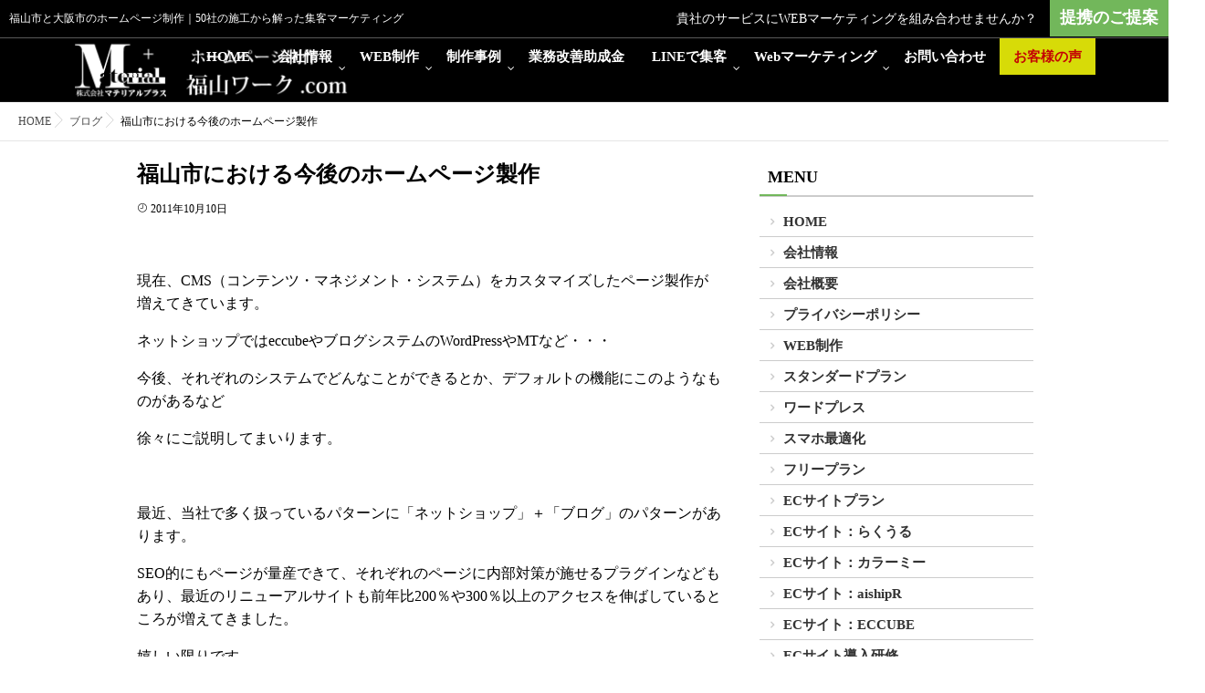

--- FILE ---
content_type: text/html; charset=UTF-8
request_url: https://fukuyamawork.com/2011/10/10/%E7%A6%8F%E5%B1%B1%E5%B8%82%E3%81%AB%E3%81%8A%E3%81%91%E3%82%8B%E4%BB%8A%E5%BE%8C%E3%81%AE%E3%83%9B%E3%83%BC%E3%83%A0%E3%83%9A%E3%83%BC%E3%82%B8%E8%A3%BD%E4%BD%9C/
body_size: 24657
content:
<!DOCTYPE html>
<html dir="ltr" lang="ja" class="js">
<head>
<meta charset="UTF-8">
<title>福山市 ホームページ製作</title>

		<!-- All in One SEO 4.4.2 - aioseo.com -->
		<meta name="description" content="福山市でCMSをカスタマイズしたホームページ製作を行っています。最近では、ネットショップ＋ブログを組み合わせたパターンが増えてきています。SEOにも効果があります。" />
		<meta name="robots" content="max-image-preview:large" />
		<meta name="keywords" content="福山市,ホームページ製作,cms" />
		<link rel="canonical" href="https://fukuyamawork.com/2011/10/10/%e7%a6%8f%e5%b1%b1%e5%b8%82%e3%81%ab%e3%81%8a%e3%81%91%e3%82%8b%e4%bb%8a%e5%be%8c%e3%81%ae%e3%83%9b%e3%83%bc%e3%83%a0%e3%83%9a%e3%83%bc%e3%82%b8%e8%a3%bd%e4%bd%9c/" />
		<meta name="generator" content="All in One SEO (AIOSEO) 4.4.2" />
		<script type="application/ld+json" class="aioseo-schema">
			{"@context":"https:\/\/schema.org","@graph":[{"@type":"Article","@id":"https:\/\/fukuyamawork.com\/2011\/10\/10\/%e7%a6%8f%e5%b1%b1%e5%b8%82%e3%81%ab%e3%81%8a%e3%81%91%e3%82%8b%e4%bb%8a%e5%be%8c%e3%81%ae%e3%83%9b%e3%83%bc%e3%83%a0%e3%83%9a%e3%83%bc%e3%82%b8%e8%a3%bd%e4%bd%9c\/#article","name":"\u798f\u5c71\u5e02 \u30db\u30fc\u30e0\u30da\u30fc\u30b8\u88fd\u4f5c","headline":"\u798f\u5c71\u5e02\u306b\u304a\u3051\u308b\u4eca\u5f8c\u306e\u30db\u30fc\u30e0\u30da\u30fc\u30b8\u88fd\u4f5c","author":{"@id":"https:\/\/fukuyamawork.com\/author\/aa175vlnbf\/#author"},"publisher":{"@id":"https:\/\/fukuyamawork.com\/#organization"},"image":{"@type":"ImageObject","url":"https:\/\/fukuyamawork.com\/wp-content\/uploads\/2011\/10\/image251-300x214.jpg","width":300,"height":214},"datePublished":"2011-10-10T02:36:34+09:00","dateModified":"2017-12-12T06:46:07+09:00","inLanguage":"ja","mainEntityOfPage":{"@id":"https:\/\/fukuyamawork.com\/2011\/10\/10\/%e7%a6%8f%e5%b1%b1%e5%b8%82%e3%81%ab%e3%81%8a%e3%81%91%e3%82%8b%e4%bb%8a%e5%be%8c%e3%81%ae%e3%83%9b%e3%83%bc%e3%83%a0%e3%83%9a%e3%83%bc%e3%82%b8%e8%a3%bd%e4%bd%9c\/#webpage"},"isPartOf":{"@id":"https:\/\/fukuyamawork.com\/2011\/10\/10\/%e7%a6%8f%e5%b1%b1%e5%b8%82%e3%81%ab%e3%81%8a%e3%81%91%e3%82%8b%e4%bb%8a%e5%be%8c%e3%81%ae%e3%83%9b%e3%83%bc%e3%83%a0%e3%83%9a%e3%83%bc%e3%82%b8%e8%a3%bd%e4%bd%9c\/#webpage"},"articleSection":"\u30d6\u30ed\u30b0"},{"@type":"BreadcrumbList","@id":"https:\/\/fukuyamawork.com\/2011\/10\/10\/%e7%a6%8f%e5%b1%b1%e5%b8%82%e3%81%ab%e3%81%8a%e3%81%91%e3%82%8b%e4%bb%8a%e5%be%8c%e3%81%ae%e3%83%9b%e3%83%bc%e3%83%a0%e3%83%9a%e3%83%bc%e3%82%b8%e8%a3%bd%e4%bd%9c\/#breadcrumblist","itemListElement":[{"@type":"ListItem","@id":"https:\/\/fukuyamawork.com\/#listItem","position":1,"item":{"@type":"WebPage","@id":"https:\/\/fukuyamawork.com\/","name":"\u30db\u30fc\u30e0","description":"\u798f\u5c71\u5e02\u30fb\u5927\u962a\u5e02\u3067\u30db\u30fc\u30e0\u30da\u30fc\u30b8\u5236\u4f5c\u3092\u884c\u3046\u798f\u5c71\u30ef\u30fc\u30af.com\u300250\u793e\u306e\u65bd\u5de5\u5b9f\u7e3e\u304b\u3089\u89e3\u3063\u305fWEB\u30de\u30fc\u30b1\u30c6\u30a3\u30f3\u30b0\u624b\u6cd5\u306b\u3088\u308a\u6210\u7d04\u7387\uff08\u96c6\u5ba2\uff09\u304c\u683c\u6bb5\u306b\u4e0a\u304c\u308b\u3054\u63d0\u6848\u3092\u884c\u3044\u307e\u3059\u3002","url":"https:\/\/fukuyamawork.com\/"},"nextItem":"https:\/\/fukuyamawork.com\/2011\/#listItem"},{"@type":"ListItem","@id":"https:\/\/fukuyamawork.com\/2011\/#listItem","position":2,"item":{"@type":"WebPage","@id":"https:\/\/fukuyamawork.com\/2011\/","name":"2011","url":"https:\/\/fukuyamawork.com\/2011\/"},"nextItem":"https:\/\/fukuyamawork.com\/2011\/10\/10\/#listItem","previousItem":"https:\/\/fukuyamawork.com\/#listItem"},{"@type":"ListItem","@id":"https:\/\/fukuyamawork.com\/2011\/10\/10\/#listItem","position":3,"item":{"@type":"WebPage","@id":"https:\/\/fukuyamawork.com\/2011\/10\/10\/","name":"October","url":"https:\/\/fukuyamawork.com\/2011\/10\/10\/"},"nextItem":"https:\/\/fukuyamawork.com\/2011\/10\/10\/#listItem","previousItem":"https:\/\/fukuyamawork.com\/2011\/#listItem"},{"@type":"ListItem","@id":"https:\/\/fukuyamawork.com\/2011\/10\/10\/#listItem","position":4,"item":{"@type":"WebPage","@id":"https:\/\/fukuyamawork.com\/2011\/10\/10\/","name":"10","url":"https:\/\/fukuyamawork.com\/2011\/10\/10\/"},"nextItem":"https:\/\/fukuyamawork.com\/2011\/10\/10\/%e7%a6%8f%e5%b1%b1%e5%b8%82%e3%81%ab%e3%81%8a%e3%81%91%e3%82%8b%e4%bb%8a%e5%be%8c%e3%81%ae%e3%83%9b%e3%83%bc%e3%83%a0%e3%83%9a%e3%83%bc%e3%82%b8%e8%a3%bd%e4%bd%9c\/#listItem","previousItem":"https:\/\/fukuyamawork.com\/2011\/10\/10\/#listItem"},{"@type":"ListItem","@id":"https:\/\/fukuyamawork.com\/2011\/10\/10\/%e7%a6%8f%e5%b1%b1%e5%b8%82%e3%81%ab%e3%81%8a%e3%81%91%e3%82%8b%e4%bb%8a%e5%be%8c%e3%81%ae%e3%83%9b%e3%83%bc%e3%83%a0%e3%83%9a%e3%83%bc%e3%82%b8%e8%a3%bd%e4%bd%9c\/#listItem","position":5,"item":{"@type":"WebPage","@id":"https:\/\/fukuyamawork.com\/2011\/10\/10\/%e7%a6%8f%e5%b1%b1%e5%b8%82%e3%81%ab%e3%81%8a%e3%81%91%e3%82%8b%e4%bb%8a%e5%be%8c%e3%81%ae%e3%83%9b%e3%83%bc%e3%83%a0%e3%83%9a%e3%83%bc%e3%82%b8%e8%a3%bd%e4%bd%9c\/","name":"\u798f\u5c71\u5e02\u306b\u304a\u3051\u308b\u4eca\u5f8c\u306e\u30db\u30fc\u30e0\u30da\u30fc\u30b8\u88fd\u4f5c","description":"\u798f\u5c71\u5e02\u3067CMS\u3092\u30ab\u30b9\u30bf\u30de\u30a4\u30ba\u3057\u305f\u30db\u30fc\u30e0\u30da\u30fc\u30b8\u88fd\u4f5c\u3092\u884c\u3063\u3066\u3044\u307e\u3059\u3002\u6700\u8fd1\u3067\u306f\u3001\u30cd\u30c3\u30c8\u30b7\u30e7\u30c3\u30d7\uff0b\u30d6\u30ed\u30b0\u3092\u7d44\u307f\u5408\u308f\u305b\u305f\u30d1\u30bf\u30fc\u30f3\u304c\u5897\u3048\u3066\u304d\u3066\u3044\u307e\u3059\u3002SEO\u306b\u3082\u52b9\u679c\u304c\u3042\u308a\u307e\u3059\u3002","url":"https:\/\/fukuyamawork.com\/2011\/10\/10\/%e7%a6%8f%e5%b1%b1%e5%b8%82%e3%81%ab%e3%81%8a%e3%81%91%e3%82%8b%e4%bb%8a%e5%be%8c%e3%81%ae%e3%83%9b%e3%83%bc%e3%83%a0%e3%83%9a%e3%83%bc%e3%82%b8%e8%a3%bd%e4%bd%9c\/"},"previousItem":"https:\/\/fukuyamawork.com\/2011\/10\/10\/#listItem"}]},{"@type":"Organization","@id":"https:\/\/fukuyamawork.com\/#organization","name":"\u798f\u5c71\u5e02\u3001\u5927\u962a\u5e02\u3067\u6210\u7d04\u7387\u306e\u4e0a\u304c\u308b\u30db\u30fc\u30e0\u30da\u30fc\u30b8\u5236\u4f5c\u4f1a\u793e\uff5c\u798f\u5c71\u30ef\u30fc\u30af.com","url":"https:\/\/fukuyamawork.com\/"},{"@type":"Person","@id":"https:\/\/fukuyamawork.com\/author\/aa175vlnbf\/#author","url":"https:\/\/fukuyamawork.com\/author\/aa175vlnbf\/","name":"aa175vlnbf","image":{"@type":"ImageObject","@id":"https:\/\/fukuyamawork.com\/2011\/10\/10\/%e7%a6%8f%e5%b1%b1%e5%b8%82%e3%81%ab%e3%81%8a%e3%81%91%e3%82%8b%e4%bb%8a%e5%be%8c%e3%81%ae%e3%83%9b%e3%83%bc%e3%83%a0%e3%83%9a%e3%83%bc%e3%82%b8%e8%a3%bd%e4%bd%9c\/#authorImage","url":"https:\/\/secure.gravatar.com\/avatar\/b289ea78c8c0c599073f1afbbc181d69?s=96&d=mm&r=g","width":96,"height":96,"caption":"aa175vlnbf"}},{"@type":"WebPage","@id":"https:\/\/fukuyamawork.com\/2011\/10\/10\/%e7%a6%8f%e5%b1%b1%e5%b8%82%e3%81%ab%e3%81%8a%e3%81%91%e3%82%8b%e4%bb%8a%e5%be%8c%e3%81%ae%e3%83%9b%e3%83%bc%e3%83%a0%e3%83%9a%e3%83%bc%e3%82%b8%e8%a3%bd%e4%bd%9c\/#webpage","url":"https:\/\/fukuyamawork.com\/2011\/10\/10\/%e7%a6%8f%e5%b1%b1%e5%b8%82%e3%81%ab%e3%81%8a%e3%81%91%e3%82%8b%e4%bb%8a%e5%be%8c%e3%81%ae%e3%83%9b%e3%83%bc%e3%83%a0%e3%83%9a%e3%83%bc%e3%82%b8%e8%a3%bd%e4%bd%9c\/","name":"\u798f\u5c71\u5e02 \u30db\u30fc\u30e0\u30da\u30fc\u30b8\u88fd\u4f5c","description":"\u798f\u5c71\u5e02\u3067CMS\u3092\u30ab\u30b9\u30bf\u30de\u30a4\u30ba\u3057\u305f\u30db\u30fc\u30e0\u30da\u30fc\u30b8\u88fd\u4f5c\u3092\u884c\u3063\u3066\u3044\u307e\u3059\u3002\u6700\u8fd1\u3067\u306f\u3001\u30cd\u30c3\u30c8\u30b7\u30e7\u30c3\u30d7\uff0b\u30d6\u30ed\u30b0\u3092\u7d44\u307f\u5408\u308f\u305b\u305f\u30d1\u30bf\u30fc\u30f3\u304c\u5897\u3048\u3066\u304d\u3066\u3044\u307e\u3059\u3002SEO\u306b\u3082\u52b9\u679c\u304c\u3042\u308a\u307e\u3059\u3002","inLanguage":"ja","isPartOf":{"@id":"https:\/\/fukuyamawork.com\/#website"},"breadcrumb":{"@id":"https:\/\/fukuyamawork.com\/2011\/10\/10\/%e7%a6%8f%e5%b1%b1%e5%b8%82%e3%81%ab%e3%81%8a%e3%81%91%e3%82%8b%e4%bb%8a%e5%be%8c%e3%81%ae%e3%83%9b%e3%83%bc%e3%83%a0%e3%83%9a%e3%83%bc%e3%82%b8%e8%a3%bd%e4%bd%9c\/#breadcrumblist"},"author":{"@id":"https:\/\/fukuyamawork.com\/author\/aa175vlnbf\/#author"},"creator":{"@id":"https:\/\/fukuyamawork.com\/author\/aa175vlnbf\/#author"},"image":{"@type":"ImageObject","url":"https:\/\/fukuyamawork.com\/wp-content\/uploads\/2011\/10\/image251-300x214.jpg","@id":"https:\/\/fukuyamawork.com\/#mainImage","width":300,"height":214},"primaryImageOfPage":{"@id":"https:\/\/fukuyamawork.com\/2011\/10\/10\/%e7%a6%8f%e5%b1%b1%e5%b8%82%e3%81%ab%e3%81%8a%e3%81%91%e3%82%8b%e4%bb%8a%e5%be%8c%e3%81%ae%e3%83%9b%e3%83%bc%e3%83%a0%e3%83%9a%e3%83%bc%e3%82%b8%e8%a3%bd%e4%bd%9c\/#mainImage"},"datePublished":"2011-10-10T02:36:34+09:00","dateModified":"2017-12-12T06:46:07+09:00"},{"@type":"WebSite","@id":"https:\/\/fukuyamawork.com\/#website","url":"https:\/\/fukuyamawork.com\/","name":"\u798f\u5c71\u5e02\u3001\u5927\u962a\u5e02\u3067\u6210\u7d04\u7387\u306e\u4e0a\u304c\u308b\u30db\u30fc\u30e0\u30da\u30fc\u30b8\u5236\u4f5c\u4f1a\u793e\uff5c\u798f\u5c71\u30ef\u30fc\u30af.com","description":"\u798f\u5c71\u5e02\u3068\u5927\u962a\u5e02\u306e\u30db\u30fc\u30e0\u30da\u30fc\u30b8\u5236\u4f5c\uff5c50\u793e\u306e\u65bd\u5de5\u304b\u3089\u89e3\u3063\u305f\u96c6\u5ba2\u30de\u30fc\u30b1\u30c6\u30a3\u30f3\u30b0","inLanguage":"ja","publisher":{"@id":"https:\/\/fukuyamawork.com\/#organization"}}]}
		</script>
		<!-- All in One SEO -->

<meta http-equiv="Expires" content="604800">
<meta http-equiv="X-UA-Compatible" content="IE=edge,chrome=1" />
<meta name="viewport" content="width=device-width, initial-scale=1.0">
<link rel='dns-prefetch' href='//www.google.com' />
<link rel='dns-prefetch' href='//ajax.googleapis.com' />
<link rel='dns-prefetch' href='//maps.google.com' />
<link rel="alternate" type="application/rss+xml" title="福山市、大阪市で成約率の上がるホームページ制作会社｜福山ワーク.com &raquo; フィード" href="https://fukuyamawork.com/feed/" />
<link rel="alternate" type="application/rss+xml" title="福山市、大阪市で成約率の上がるホームページ制作会社｜福山ワーク.com &raquo; コメントフィード" href="https://fukuyamawork.com/comments/feed/" />
<link rel="alternate" type="application/rss+xml" title="福山市、大阪市で成約率の上がるホームページ制作会社｜福山ワーク.com &raquo; 福山市における今後のホームページ製作 のコメントのフィード" href="https://fukuyamawork.com/2011/10/10/%e7%a6%8f%e5%b1%b1%e5%b8%82%e3%81%ab%e3%81%8a%e3%81%91%e3%82%8b%e4%bb%8a%e5%be%8c%e3%81%ae%e3%83%9b%e3%83%bc%e3%83%a0%e3%83%9a%e3%83%bc%e3%82%b8%e8%a3%bd%e4%bd%9c/feed/" />
<link rel='stylesheet' id='wp-block-library-css' href='https://fukuyamawork.com/wp-includes/css/dist/block-library/style.min.css?ver=6.2.8' type='text/css' media='all' />
<link rel='stylesheet' id='classic-theme-styles-css' href='https://fukuyamawork.com/wp-includes/css/classic-themes.min.css?ver=6.2.8' type='text/css' media='all' />
<style id='global-styles-inline-css' type='text/css'>
body{--wp--preset--color--black: #000000;--wp--preset--color--cyan-bluish-gray: #abb8c3;--wp--preset--color--white: #ffffff;--wp--preset--color--pale-pink: #f78da7;--wp--preset--color--vivid-red: #cf2e2e;--wp--preset--color--luminous-vivid-orange: #ff6900;--wp--preset--color--luminous-vivid-amber: #fcb900;--wp--preset--color--light-green-cyan: #7bdcb5;--wp--preset--color--vivid-green-cyan: #00d084;--wp--preset--color--pale-cyan-blue: #8ed1fc;--wp--preset--color--vivid-cyan-blue: #0693e3;--wp--preset--color--vivid-purple: #9b51e0;--wp--preset--gradient--vivid-cyan-blue-to-vivid-purple: linear-gradient(135deg,rgba(6,147,227,1) 0%,rgb(155,81,224) 100%);--wp--preset--gradient--light-green-cyan-to-vivid-green-cyan: linear-gradient(135deg,rgb(122,220,180) 0%,rgb(0,208,130) 100%);--wp--preset--gradient--luminous-vivid-amber-to-luminous-vivid-orange: linear-gradient(135deg,rgba(252,185,0,1) 0%,rgba(255,105,0,1) 100%);--wp--preset--gradient--luminous-vivid-orange-to-vivid-red: linear-gradient(135deg,rgba(255,105,0,1) 0%,rgb(207,46,46) 100%);--wp--preset--gradient--very-light-gray-to-cyan-bluish-gray: linear-gradient(135deg,rgb(238,238,238) 0%,rgb(169,184,195) 100%);--wp--preset--gradient--cool-to-warm-spectrum: linear-gradient(135deg,rgb(74,234,220) 0%,rgb(151,120,209) 20%,rgb(207,42,186) 40%,rgb(238,44,130) 60%,rgb(251,105,98) 80%,rgb(254,248,76) 100%);--wp--preset--gradient--blush-light-purple: linear-gradient(135deg,rgb(255,206,236) 0%,rgb(152,150,240) 100%);--wp--preset--gradient--blush-bordeaux: linear-gradient(135deg,rgb(254,205,165) 0%,rgb(254,45,45) 50%,rgb(107,0,62) 100%);--wp--preset--gradient--luminous-dusk: linear-gradient(135deg,rgb(255,203,112) 0%,rgb(199,81,192) 50%,rgb(65,88,208) 100%);--wp--preset--gradient--pale-ocean: linear-gradient(135deg,rgb(255,245,203) 0%,rgb(182,227,212) 50%,rgb(51,167,181) 100%);--wp--preset--gradient--electric-grass: linear-gradient(135deg,rgb(202,248,128) 0%,rgb(113,206,126) 100%);--wp--preset--gradient--midnight: linear-gradient(135deg,rgb(2,3,129) 0%,rgb(40,116,252) 100%);--wp--preset--duotone--dark-grayscale: url('#wp-duotone-dark-grayscale');--wp--preset--duotone--grayscale: url('#wp-duotone-grayscale');--wp--preset--duotone--purple-yellow: url('#wp-duotone-purple-yellow');--wp--preset--duotone--blue-red: url('#wp-duotone-blue-red');--wp--preset--duotone--midnight: url('#wp-duotone-midnight');--wp--preset--duotone--magenta-yellow: url('#wp-duotone-magenta-yellow');--wp--preset--duotone--purple-green: url('#wp-duotone-purple-green');--wp--preset--duotone--blue-orange: url('#wp-duotone-blue-orange');--wp--preset--font-size--small: 13px;--wp--preset--font-size--medium: 20px;--wp--preset--font-size--large: 36px;--wp--preset--font-size--x-large: 42px;--wp--preset--spacing--20: 0.44rem;--wp--preset--spacing--30: 0.67rem;--wp--preset--spacing--40: 1rem;--wp--preset--spacing--50: 1.5rem;--wp--preset--spacing--60: 2.25rem;--wp--preset--spacing--70: 3.38rem;--wp--preset--spacing--80: 5.06rem;--wp--preset--shadow--natural: 6px 6px 9px rgba(0, 0, 0, 0.2);--wp--preset--shadow--deep: 12px 12px 50px rgba(0, 0, 0, 0.4);--wp--preset--shadow--sharp: 6px 6px 0px rgba(0, 0, 0, 0.2);--wp--preset--shadow--outlined: 6px 6px 0px -3px rgba(255, 255, 255, 1), 6px 6px rgba(0, 0, 0, 1);--wp--preset--shadow--crisp: 6px 6px 0px rgba(0, 0, 0, 1);}:where(.is-layout-flex){gap: 0.5em;}body .is-layout-flow > .alignleft{float: left;margin-inline-start: 0;margin-inline-end: 2em;}body .is-layout-flow > .alignright{float: right;margin-inline-start: 2em;margin-inline-end: 0;}body .is-layout-flow > .aligncenter{margin-left: auto !important;margin-right: auto !important;}body .is-layout-constrained > .alignleft{float: left;margin-inline-start: 0;margin-inline-end: 2em;}body .is-layout-constrained > .alignright{float: right;margin-inline-start: 2em;margin-inline-end: 0;}body .is-layout-constrained > .aligncenter{margin-left: auto !important;margin-right: auto !important;}body .is-layout-constrained > :where(:not(.alignleft):not(.alignright):not(.alignfull)){max-width: var(--wp--style--global--content-size);margin-left: auto !important;margin-right: auto !important;}body .is-layout-constrained > .alignwide{max-width: var(--wp--style--global--wide-size);}body .is-layout-flex{display: flex;}body .is-layout-flex{flex-wrap: wrap;align-items: center;}body .is-layout-flex > *{margin: 0;}:where(.wp-block-columns.is-layout-flex){gap: 2em;}.has-black-color{color: var(--wp--preset--color--black) !important;}.has-cyan-bluish-gray-color{color: var(--wp--preset--color--cyan-bluish-gray) !important;}.has-white-color{color: var(--wp--preset--color--white) !important;}.has-pale-pink-color{color: var(--wp--preset--color--pale-pink) !important;}.has-vivid-red-color{color: var(--wp--preset--color--vivid-red) !important;}.has-luminous-vivid-orange-color{color: var(--wp--preset--color--luminous-vivid-orange) !important;}.has-luminous-vivid-amber-color{color: var(--wp--preset--color--luminous-vivid-amber) !important;}.has-light-green-cyan-color{color: var(--wp--preset--color--light-green-cyan) !important;}.has-vivid-green-cyan-color{color: var(--wp--preset--color--vivid-green-cyan) !important;}.has-pale-cyan-blue-color{color: var(--wp--preset--color--pale-cyan-blue) !important;}.has-vivid-cyan-blue-color{color: var(--wp--preset--color--vivid-cyan-blue) !important;}.has-vivid-purple-color{color: var(--wp--preset--color--vivid-purple) !important;}.has-black-background-color{background-color: var(--wp--preset--color--black) !important;}.has-cyan-bluish-gray-background-color{background-color: var(--wp--preset--color--cyan-bluish-gray) !important;}.has-white-background-color{background-color: var(--wp--preset--color--white) !important;}.has-pale-pink-background-color{background-color: var(--wp--preset--color--pale-pink) !important;}.has-vivid-red-background-color{background-color: var(--wp--preset--color--vivid-red) !important;}.has-luminous-vivid-orange-background-color{background-color: var(--wp--preset--color--luminous-vivid-orange) !important;}.has-luminous-vivid-amber-background-color{background-color: var(--wp--preset--color--luminous-vivid-amber) !important;}.has-light-green-cyan-background-color{background-color: var(--wp--preset--color--light-green-cyan) !important;}.has-vivid-green-cyan-background-color{background-color: var(--wp--preset--color--vivid-green-cyan) !important;}.has-pale-cyan-blue-background-color{background-color: var(--wp--preset--color--pale-cyan-blue) !important;}.has-vivid-cyan-blue-background-color{background-color: var(--wp--preset--color--vivid-cyan-blue) !important;}.has-vivid-purple-background-color{background-color: var(--wp--preset--color--vivid-purple) !important;}.has-black-border-color{border-color: var(--wp--preset--color--black) !important;}.has-cyan-bluish-gray-border-color{border-color: var(--wp--preset--color--cyan-bluish-gray) !important;}.has-white-border-color{border-color: var(--wp--preset--color--white) !important;}.has-pale-pink-border-color{border-color: var(--wp--preset--color--pale-pink) !important;}.has-vivid-red-border-color{border-color: var(--wp--preset--color--vivid-red) !important;}.has-luminous-vivid-orange-border-color{border-color: var(--wp--preset--color--luminous-vivid-orange) !important;}.has-luminous-vivid-amber-border-color{border-color: var(--wp--preset--color--luminous-vivid-amber) !important;}.has-light-green-cyan-border-color{border-color: var(--wp--preset--color--light-green-cyan) !important;}.has-vivid-green-cyan-border-color{border-color: var(--wp--preset--color--vivid-green-cyan) !important;}.has-pale-cyan-blue-border-color{border-color: var(--wp--preset--color--pale-cyan-blue) !important;}.has-vivid-cyan-blue-border-color{border-color: var(--wp--preset--color--vivid-cyan-blue) !important;}.has-vivid-purple-border-color{border-color: var(--wp--preset--color--vivid-purple) !important;}.has-vivid-cyan-blue-to-vivid-purple-gradient-background{background: var(--wp--preset--gradient--vivid-cyan-blue-to-vivid-purple) !important;}.has-light-green-cyan-to-vivid-green-cyan-gradient-background{background: var(--wp--preset--gradient--light-green-cyan-to-vivid-green-cyan) !important;}.has-luminous-vivid-amber-to-luminous-vivid-orange-gradient-background{background: var(--wp--preset--gradient--luminous-vivid-amber-to-luminous-vivid-orange) !important;}.has-luminous-vivid-orange-to-vivid-red-gradient-background{background: var(--wp--preset--gradient--luminous-vivid-orange-to-vivid-red) !important;}.has-very-light-gray-to-cyan-bluish-gray-gradient-background{background: var(--wp--preset--gradient--very-light-gray-to-cyan-bluish-gray) !important;}.has-cool-to-warm-spectrum-gradient-background{background: var(--wp--preset--gradient--cool-to-warm-spectrum) !important;}.has-blush-light-purple-gradient-background{background: var(--wp--preset--gradient--blush-light-purple) !important;}.has-blush-bordeaux-gradient-background{background: var(--wp--preset--gradient--blush-bordeaux) !important;}.has-luminous-dusk-gradient-background{background: var(--wp--preset--gradient--luminous-dusk) !important;}.has-pale-ocean-gradient-background{background: var(--wp--preset--gradient--pale-ocean) !important;}.has-electric-grass-gradient-background{background: var(--wp--preset--gradient--electric-grass) !important;}.has-midnight-gradient-background{background: var(--wp--preset--gradient--midnight) !important;}.has-small-font-size{font-size: var(--wp--preset--font-size--small) !important;}.has-medium-font-size{font-size: var(--wp--preset--font-size--medium) !important;}.has-large-font-size{font-size: var(--wp--preset--font-size--large) !important;}.has-x-large-font-size{font-size: var(--wp--preset--font-size--x-large) !important;}
.wp-block-navigation a:where(:not(.wp-element-button)){color: inherit;}
:where(.wp-block-columns.is-layout-flex){gap: 2em;}
.wp-block-pullquote{font-size: 1.5em;line-height: 1.6;}
</style>
<link rel='stylesheet' id='contact-form-7-css' href='https://fukuyamawork.com/wp-content/plugins/contact-form-7/includes/css/styles.css?ver=5.7.7' type='text/css' media='all' />
<link rel='stylesheet' id='responsive-lightbox-swipebox-css' href='https://fukuyamawork.com/wp-content/plugins/responsive-lightbox/assets/swipebox/swipebox.min.css?ver=2.4.5' type='text/css' media='all' />
<link rel='stylesheet' id='style-css' href='https://fukuyamawork.com/wp-content/themes/momentum/style.css?ver=6.2.8' type='text/css' media='all' />
<link rel='stylesheet' id='responsive-css' href='https://fukuyamawork.com/wp-content/themes/momentum/responsive.css?ver=6.2.8' type='text/css' media='all' />
<link rel='stylesheet' id='font-awesome-css' href='https://fukuyamawork.com/wp-content/themes/momentum/fonts/font-awesome.min.css?ver=6.2.8' type='text/css' media='all' />
<link rel='stylesheet' id='flexslider-style-css' href='https://fukuyamawork.com/wp-content/themes/momentum/flexslider.css?ver=6.2.8' type='text/css' media='all' />
<link rel='stylesheet' id='hover-style-css' href='https://fukuyamawork.com/wp-content/themes/momentum/hover.css?ver=6.2.8' type='text/css' media='all' />
<link rel='stylesheet' id='animate-css' href='https://fukuyamawork.com/wp-content/themes/momentum/animate.min.css?ver=6.2.8' type='text/css' media='all' />
<link rel='stylesheet' id='tablepress-default-css' href='https://fukuyamawork.com/wp-content/plugins/tablepress/css/build/default.css?ver=2.1.5' type='text/css' media='all' />
<!--[if !IE]><!-->
<link rel='stylesheet' id='tablepress-responsive-css' href='https://fukuyamawork.com/wp-content/plugins/tablepress-responsive-tables/tablepress-responsive.min.css?ver=1.1' type='text/css' media='all' />
<!--<![endif]-->
<script type='text/javascript' src='//ajax.googleapis.com/ajax/libs/jquery/2.2.4/jquery.min.js?ver=6.2.8' id='jquery-js'></script>
<script type='text/javascript' src='https://fukuyamawork.com/wp-content/plugins/responsive-lightbox/assets/swipebox/jquery.swipebox.min.js?ver=2.4.5' id='responsive-lightbox-swipebox-js'></script>
<script type='text/javascript' src='https://fukuyamawork.com/wp-includes/js/underscore.min.js?ver=1.13.4' id='underscore-js'></script>
<script type='text/javascript' src='https://fukuyamawork.com/wp-content/plugins/responsive-lightbox/assets/infinitescroll/infinite-scroll.pkgd.min.js?ver=6.2.8' id='responsive-lightbox-infinite-scroll-js'></script>
<script type='text/javascript' id='responsive-lightbox-js-before'>
var rlArgs = {"script":"swipebox","selector":"lightbox","customEvents":"","activeGalleries":true,"animation":true,"hideCloseButtonOnMobile":false,"removeBarsOnMobile":false,"hideBars":true,"hideBarsDelay":5000,"videoMaxWidth":1080,"useSVG":true,"loopAtEnd":false,"woocommerce_gallery":false,"ajaxurl":"https:\/\/fukuyamawork.com\/wp-admin\/admin-ajax.php","nonce":"8340b275e4","preview":false,"postId":156,"scriptExtension":false};
</script>
<script type='text/javascript' src='https://fukuyamawork.com/wp-content/plugins/responsive-lightbox/js/front.js?ver=2.4.5' id='responsive-lightbox-js'></script>
<script type='text/javascript' src='//maps.google.com/maps/api/js?key=AIzaSyAq0jWyLsfrCkjc7kROPqH7g4KU3C2cK-M' id='googlemaps-js'></script>
<link rel="https://api.w.org/" href="https://fukuyamawork.com/wp-json/" /><link rel="alternate" type="application/json" href="https://fukuyamawork.com/wp-json/wp/v2/posts/156" /><link rel="EditURI" type="application/rsd+xml" title="RSD" href="https://fukuyamawork.com/xmlrpc.php?rsd" />
<link rel="wlwmanifest" type="application/wlwmanifest+xml" href="https://fukuyamawork.com/wp-includes/wlwmanifest.xml" />
<link rel='shortlink' href='https://fukuyamawork.com/?p=156' />
<link rel="alternate" type="application/json+oembed" href="https://fukuyamawork.com/wp-json/oembed/1.0/embed?url=https%3A%2F%2Ffukuyamawork.com%2F2011%2F10%2F10%2F%25e7%25a6%258f%25e5%25b1%25b1%25e5%25b8%2582%25e3%2581%25ab%25e3%2581%258a%25e3%2581%2591%25e3%2582%258b%25e4%25bb%258a%25e5%25be%258c%25e3%2581%25ae%25e3%2583%259b%25e3%2583%25bc%25e3%2583%25a0%25e3%2583%259a%25e3%2583%25bc%25e3%2582%25b8%25e8%25a3%25bd%25e4%25bd%259c%2F" />
<link rel="alternate" type="text/xml+oembed" href="https://fukuyamawork.com/wp-json/oembed/1.0/embed?url=https%3A%2F%2Ffukuyamawork.com%2F2011%2F10%2F10%2F%25e7%25a6%258f%25e5%25b1%25b1%25e5%25b8%2582%25e3%2581%25ab%25e3%2581%258a%25e3%2581%2591%25e3%2582%258b%25e4%25bb%258a%25e5%25be%258c%25e3%2581%25ae%25e3%2583%259b%25e3%2583%25bc%25e3%2583%25a0%25e3%2583%259a%25e3%2583%25bc%25e3%2582%25b8%25e8%25a3%25bd%25e4%25bd%259c%2F&#038;format=xml" />
<meta property="og:type" content="article" />
<meta property="og:title" content="福山市 ホームページ製作" />
<meta property="og:description" content="現在、CMS（コンテンツ・マネジメント・システム）をカスタマイズしたページ製作が増えてきています。ネットショップではeccubeやブログシステムのWordPressやMTなど・・・今後、それぞれのシステムでどんなことができるとか、デフォルトの機能にこのようなも" />
<meta property="og:url" content="https://fukuyamawork.com/2011/10/10/%E7%A6%8F%E5%B1%B1%E5%B8%82%E3%81%AB%E3%81%8A%E3%81%91%E3%82%8B%E4%BB%8A%E5%BE%8C%E3%81%AE%E3%83%9B%E3%83%BC%E3%83%A0%E3%83%9A%E3%83%BC%E3%82%B8%E8%A3%BD%E4%BD%9C/" />
<meta property="og:image" content="https://www.fukuyamawork.com/cms/wp-content/uploads/2011/10/image252-300x211.jpg" />
<meta property="og:site_name" content="福山市、大阪市で成約率の上がるホームページ制作会社｜福山ワーク.com" />
<meta property="og:locale" content="ja_JP" />
<meta name="twitter:card" content="summary_large_image" />
<meta name="twitter:site" content="@" />
<meta name="twitter:image:src" content="https://www.fukuyamawork.com/cms/wp-content/uploads/2011/10/image252-300x211.jpg"><link rel="shortcut icon" href="https://fukuyamawork.com/wp-content/uploads/2016/08/logo_plus.png" />
<link rel="apple-touch-icon-precomposed" href="https://fukuyamawork.com/wp-content/uploads/2016/08/logo_plus.png" />
<!--[if lt IE 9]>
<script src="https://fukuyamawork.com/wp-content/themes/momentum/js/ie/html5.js"></script>
<script src="https://fukuyamawork.com/wp-content/themes/momentum/js/ie/selectivizr.js"></script>
<![endif]-->
<style type="text/css">
/* Dynamic CSS: For no styles in head, copy and put the css below in your custom.css or child theme's style.css, disable dynamic styles */

.lim-effect .lima-details .more-details,
.owl-theme .owl-controls .owl-buttons div,.flex-control-paging li a:hover,button[type=submit], input[type=submit],#tab-tags a:hover
{ background-color: #72b75b; }
::-moz-selection { background-color: #72b75b; }
.alx-tabs-nav,.widget h3:after {
	border-bottom-color: #72b75b!important;	
}
.pullquote-left {
	border-left-color: #72b75b!important;	
}	
.themeform label .required,
#flexslider-featured .flex-direction-nav .flex-next:hover,
#flexslider-featured .flex-direction-nav .flex-prev:hover,

.post-nav li a:hover i,
.content .post-nav li a:hover i,
.post-related a:hover,
.comment-awaiting-moderation,
.wp-pagenavi a,
{ color: #72b75b; }


.sidebar-top,
.widget_calendar caption,
.author-bio .bio-avatar:after,
.commentlist li.bypostauthor > .comment-body:after,
.hvr-fade:hover, .hvr-fade:focus, .hvr-fade:active,
.owl-theme .owl-controls .owl-buttons div,
ul.nav > li:after,
.flex-control-nav li a.flex-active,#nav-topbar ul.nav > li:after,ul.nav>li.current-menu-item:after,
.commentlist li.comment-author-admin > .comment-body:after { background-color: #72b75b; }
.post-format .format-container { border-color: #72b75b; }
.pagination .current,.s1 .widget_calendar caption, 
.pagination a:hover,
li.current-menu-item:after,
.drawer-button,.smart_tel a,
#footer .widget_calendar caption ,.s2 .widget_calendar caption{background-color: #72b75b;color:#fff; }				
				
	
	.comment-tabs li.active a 
	{border-bottom:2px solid #72b75b!important;
 }	
 	
				
	
a
	{color: ;
 }				
				
	
a:hover
	{color: ;
 }				
				

		body {font-family: "游ゴシック", YuGothic, " ヒラギノ角ゴ ProN W3", "Hiragino Kaku Gothic ProN",Century Gothic;}				
				

		.feature_meta h2,h2.widgettitle,h1.page-title ,h1.post-title ,.site-title,.widget-meta h2,.sidebar .widget>h3,.eyecatch_title,#footer h3,h2.post-title,.free_space h2{font-family: "游ゴシック", YuGothic, " ヒラギノ角ゴ ProN W3", "Hiragino Kaku Gothic ProN",Century Gothic;}				
				
@media only screen and (min-width:1024px) {.slider_image { max-height: 600px; }}
#slider-overlay-image img { max-height: 90px; }
@-webkit-keyframes zoomdIn{0%{-webkit-transform:scale(1);transform:scale(1)}100%{-webkit-transform:scale(1.1);transform:scale(1.1)}}@keyframes zoomdIn{0%{-webkit-transform:scale(1);transform:scale(1)}100%{-webkit-transform:scale(1.1);transform:scale(1.1)}}@-webkit-keyframes zoomdOut{0%{-webkit-transform:scale(1.1);transform:scale(1.1);opacity:0}30%{opacity:1}100%{-webkit-transform:scale(1);transform:scale(1)}}@keyframes zoomdOut{0%{-webkit-transform:scale(1.1);transform:scale(1.1);opacity:0}30%{opacity:1}100%{-webkit-transform:scale(1);transform:scale(1)}}
.slider_image img {-webkit-animation: zoomdIn 2s ease-out forwards;animation: zoomdIn 2s ease-out forwards;}
.eyecatch-style-1 ul li {width : calc(100% / ) ;}
@media only screen and (max-width: 768px) {header { background-color: rgba(0,0,0,1.0)!important; }}
header,header .nav>li>a { color: #fff; }
header { position:fixed; }
.animated {
	-webkit-animation-duration: 1s;
	animation-duration: 1s;
	-webkit-animation-fill-mode: both;
	animation-fill-mode: both;
	animation-timing-function: ease-out;
}
.feature_meta h2 { color: #fff; font-size: ; }
@media only screen and (max-width: 480px) {.feature_meta h2 {  font-size: ; }}
.feature_description { color: #fff; font-size: ; }
@media only screen and (max-width: 480px) {.feature_description {  font-size: ; }}
.layerTransparent{ background-color:rgba(0,0,0, 1 ); }
#footer,#footer a { color: #ffffff!important; }
#slider-button { background-color: rgba(255,255,255,1.00); }
#slider-button { border-radius: 30px; }
#slider-button a{ color: #333; }
#loading{ background-color: rgba(0,0,0,0.90); }

.post-view{display: none; }


h1.post-title { 
color:;
font-size:24px;
font-weight:bold;
letter-spacing:;
line-height:;
padding-top:;
 }

.entry h1  { 
color:;
font-size:24px;
font-weight:bold;
letter-spacing:;
line-height:;
padding-top:;
 }

.entry h2 { 
color:;
font-size:22px;
font-weight:bold;
letter-spacing:;
line-height:;
padding-top:;
 }

.entry h3 { 
color:;
font-size:22px;
font-weight:bold;
letter-spacing:;
line-height:;
padding-top:;
 }

.entry ,.widget,.post-title a { 
color:;
font-size:16px;
font-weight:;
letter-spacing:;
line-height:;
padding:;
 }

.feature_meta h2{ 
padding-top:5.0em;
padding-right:;
padding-bottom:;
padding-left:;
 }

#slider-button{ 
margin-top:1.0em;
margin-right:em;
margin-bottom:em;
margin-left:em;
 }
.overlayer { background-color:rgba(0,0,0,0.59); }

</style>
		<style type="text/css" id="wp-custom-css">
			.pc_only {
	display:inherit!important;
}

.tablet {
	display:none!important;
}

.mobile {
	display:none!important;
}

.flowchart a {
    color: #0000EE;
    text-decoration: underline;
}

ul.hojokinul {
    list-style: disc;
    margin-left: 1em;
}

.web_marketing_flex_box {
    display: flex;
    flex-wrap: wrap;
    justify-content: space-around;
    margin-top: 1em;
}

.web_marketing_flex_box div {
    width: 30%;
}

.marketing_box .marketing_linkbutton {
    border: 1px solid #000;
    background: #fff;
    padding: 12px;
    margin: 15px auto;
    display: block;
    width: fit-content;
}

.marketing_box img {
    height: 200px;
	width:320px;
}

.temporarily-hidden {
	display:none;
}

.left-top, .right-top, .left-bottom, .right-bottom {
    background-color: #fff;
    border: 1px solid #000;
    padding: 5px;
    font-weight: bold;
}

a.left-top {
    top: 31px;
    left: 212px;
}

a.right-top {
    top: 61px;
    right: 97px;
}

a.left-bottom {
    bottom: 240px;
    left: 215px;
}

a.right-bottom {
    bottom: 240px;
    right: 52px;
}

.circle_position {
    position: relative;
    max-width: max-content;
    margin: 0 auto;
}

.circle_point {
    position: absolute;
    bottom: -170px;
    right: 180px;
    width: 350px;
    height: 350px;
    background: #ffdc46;
    border-radius: 50%;
    text-align: center;
    display: table;
    font-size: 15pt;
}

.circle_point2 {
    position: absolute;
    bottom: 0;
    right: 0;
    top: 0;
    left: 0;
    margin: auto;
    width: 350px;
    height: 350px;
    background: #ffdc46;
    border-radius: 50%;
    text-align: center;
    display: table;
    font-size: 15pt;
}

.circle_point div,.circle_point2 div {
    display: table-cell;
    vertical-align: middle;
	line-height:1.2;
}

.three_site {
	  color: red;
    font-size: 21pt;
    line-height: 2em;
	font-weight:bold;
}

.circle_point a {
    color: blue;
    text-decoration: underline;
}

ul.it2line {
    max-width: 370px;
}

ul.it2line hr {
    border-bottom: 1px dashed #000;
    margin: 6px 0;
}

.circle_size001 {
    font-size: 38pt;
    font-weight: bold;
    color: red;
}

.circle_size002 {
    font-size: 21pt;
    font-weight: bold;
}

.circle_size003 {
    color: red;
}

.circle_size004 {
    color: red;
    background: #fff;
    padding: 15px;
    display: inline-block;
    font-size: 30pt;
    margin: 10px 0;
    font-weight: bold;
}

.circle_size005 {
    color: red;
    font-size: 24pt;
    font-weight: bold;
}

div#map1 {
    max-width: 100%;
    width: auto;
}

.partnership-head p.partnership-head-text {
    position: absolute;
    top: 50%;
    left: 50%;
    transform: translate(-50%, -50%);
    -webkit-transform: translate(-50%, -50%);
    -ms-transform: translate(-50%, -50%);
    background-color: #fff;
    border: 1px solid RGB(21,96,130);
    padding: 10px;
    font-size: 1.1em;
    text-align: center;
    width: max-content;
    color: RGB(21,96,130);
    font-weight: bold;
}

.carousel-container {
    position: relative;
    width: 100%;
    max-width: 1200px;
    margin: 0 auto;
    overflow: hidden;
}
.carousel {
    display: flex;
    overflow-x: auto;
    scroll-behavior: smooth;
    scrollbar-width: none;
    -ms-overflow-style: none;
}
.carousel:: -webkit - scrollbar {
    display: none;
}
.marketing_box {
    flex: 0 0 auto;
	margin-right:20px;
}
div.marketing_box:last-child {
    margin-right: 0;
}
.carousel-btn {
    position: absolute;
    top: 50%;
    transform: translateY(-50%);
    background-color: rgba(0, 0, 0, 0.5);
    color: white;
    border: none;
    padding: 10px;
    cursor: pointer;
}
.carousel-prev {
            left: 10px;
        }
.carousel-next {
            right: 10px;
        }

.carousel .marketing_box:last-of-type {
    margin-right: 0;
}

@media (max-width: 1024px) {
            .carousel {
                gap: 0;
            }
            .marketing_box {
                width: 250px;
            }
        }

@media screen and (max-width: 768px){
	.tablet {
		display:inherit!important;
	}
	
	.pc_only {
		display:none!important;
	}
	
	.mobile {
		display:none!important;
	}
	
	.circle_position {
		width:auto;
	}
	
	.circle_point {
    position: initial;
    height: 200px;
    width: 200px;
    margin: 0 auto 30px;
    font-size: inherit;
}
	
	.circle_point .circle_size001 {
    font-size: 16pt;
}
	
	.circle_point .circle_size002 {
    font-size: 12pt;
}
	
	.circle_point .circle_size004 {
    font-size: 16pt;
    padding: 6px;
}
	
	.circle_point .circle_size005 {
    font-size: 17pt;
}
	
	.campaign-period-flex {
		justify-content:center;
		position:static;
		flex-wrap:wrap;
	}
	
	.carousel {
                gap: 0;
            }
            .marketing_box {
                width: 236px;
            }
	.marketing_box img {
		height:150px;
	}
}

@media screen and (max-width: 500px) {
	.tablet {
		display:none!important;
	}
	
	.pc_only {
		display:none!important;
	}
	
	.mobile {
		display:inherit!important;
	}
	
	.web_marketing_flex_box div {
    width: auto;
}
	.marketing_box img {
    height: auto;
		width: 100%;
}
	.circle_point2 {
		    font-size: initial;
    width: 220px;
    height: 220px;
}
	
	.circle_size001 {
    font-size: 20pt;
}
	
	.circle_size002 {
    font-size: 14pt;
}
	
	.circle_size004 {
    font-size: 20pt;
}
	
	.circle_size005 {
    font-size: 20pt;
}
	
	.partnership-head p.partnership-head-text {
		width:80%;
	}
	
	.partnership-head p.partnership-head-text {
		width:80%;
	}
	.carousel {
                gap: 0;
            }
            .marketing_box {
                width: 100%;
							margin-right:0;
            }
            .carousel-btn {
                padding: 5px;
            }
}
}


/*****SEOあなたのサイトを検索上位に*****/
html{
	scroll-padding-top: 60px;
}
.smp-only,.smp-only768,.smp-only1024{
	display: block !important;
}
.pc-only,.pc-only768,.pc-only1024{
	display: none !important;
}
.color-orange{
	color:#F15F2A !important;	
font-weight: bold;
}
.color-kiiro{
	color:#FEEB00 !important;
}
.color-kiiro2{
	color:#FFDC50 !important;
}
.color-white{
	color:#fff !important;
}
/*.seo-vjikaifuku h2{
	color:#06489C;
	font-size: 28px !important;
	text-align: center;
	line-height: 1.3;
	font-family:"Hiragino Kaku Gothic ProN","Hiragino Sans",Meiryo,sans-serif;
}
.seo-vjikaifuku h2 span{
	font-size: 1.8em;
}
.seo-vjikaifuku p{
	color:#323438;
	font-family:"Hiragino Kaku Gothic ProN","Hiragino Sans",Meiryo,sans-serif;
	border-bottom: 4px dotted #F15F2A;
        display: inline-block;
	font-size:16px;
	line-height: 1.8;
	position: relative;
}
.seo-vjikaifuku p:after{
	content:'';
	position: absolute;
	bottom:48%;
	left:0;
	border-bottom: 4px dotted #F15F2A;
	width: 100%;
	height:6px;
}
.seo-vjikaifuku p span{
	font-weight: bold;
}
.seo-vjikaifuku h2 small,.seo-vjikaifuku p small{
	font-size:0.8em;
}*/
.twe-button{
	position: relative;
}
.twe-button > a{
	padding: 20px;
    border: 1px solid #FEEB00;
	margin-top:20px;
	font-size:14px;
}
.seo-tobu100 p,.seo-tobu100 h3{
	color:#fff;
}
.seo-tobu100 p{
		font-size:18px;
	text-decoration: underline;
    text-underline-offset: 5px;
	text-decoration-thickness: 1px;
    line-height: 1.8;
	}
.seo-tobu100 h3{
	font-weight: bold;
	font-size:18px;
}
.seo-tobu100 .page-down{
	color:#fff;
	font-weight: bold;
	text-align: center;
	display: block;
	margin-top:30px;
}
.seo-tobu100 .yellow-banner{
	color:#06489C;
	background:#FEEB00;
	border-radius: 50px;
	padding:20px 10px;
	display: flex;
	justify-content: center;
	align-items: center;
	width:498px;
	max-width:90%;
	margin:30px auto 0;
	font-weight: bold;
	font-size:15px;
}
.seo-tobu100 .yellow-banner span{
	background:#06489C;
	width:23px;
	height:23px;
	border-radius: 100px;
	display: flex;
	align-items: center;
	justify-content: center;
	margin-left:20px;
	padding-left:9px;
	box-sizing: border-box;
	color:#FEEB00;
}
.seo-onayami h2{
	color:#06489C;
	font-weight: bold;
	font-size: 18px;
	text-align: center;
	position: relative;
}
.seo-onayami h2:after{
	position: absolute; /*positionをabsoluteに指定*/
  content: "";
  background-color: #FFDC50; /*下線の色*/
  width: 60px; /*線の幅*/
  height: 3px; /*線の太さ*/
  bottom: -15px; /*線のタテ位置*/
  left: 50%;  /*線のヨコ位置*/
  transform: translateX(-50%);
}
.seo-onayami img{
	width:521px;
	max-width:60%;
	margin:50px auto 0;
	display:block;
}
.seo-onayami ul{
	margin:40px 0 0;
	padding:0 10px;
	box-sizing: border-box;
}
.seo-onayami ul li{
	list-style: none;
	width:100%;
	max-width:100%;
	border:2px solid #06489C;
	margin-bottom:15px;
}
.seo-onayami ul li:last-of-type{
		margin-bottom:0;
	}
.seo-onayami ul li dl dt,.seo-onayami ul li dl dd{
	padding:15px;
	box-sizing: border-box;
	font-size:15px;
	line-height: 1.8;
}
.seo-onayami ul li dl dt{
	background:#06489C;
	color:#fff;
}
.seo-onayami ul li dl dd{
	margin-bottom:0;
}
.seo-onayami ul li dl dd span{
	font-weight: bold;
}
.seo-onayami dl {
    margin: 0;
}
.seo-riyu{
		padding:0 10px;
	}
.seo-riyu ul{
	margin-left:0;
}
.seo-riyu ul li{
	list-style: none;
}
.seo-riyu ul li:not(:last-of-type){
		margin-bottom:40px;
	}
.seo-riyu ul li dl{
	display: flex;
}
.riyu-left dl dt{
	width:80px;
}
.riyu-right dl dt{
	width:80px;
}
.seo-riyu ul li dl dt.riyu-img1{
	margin-right:15px;
}
.seo-riyu ul li dl dt.riyu-img2{
	margin-left:15px;
}
.seo-riyu ul li dl dd{
	width:max-content;
}
.seo-riyu ul li h3{
	font-size:18px!important;
	text-align: left!important;
	font-weight: bold!important;
	margin-top: 0;
	color:#06489C;
}
.seo-riyu ul li h3 img{
	display: block;
	margin-bottom:20px;
}
.seo-riyu ul li p{
	font-size: 14px;
	position:relative;
	margin-bottom:10px;
	padding-left:30px;
}
.seo-riyu ul li p span{
	background-color: rgba(254,234, 0, 0.5);
	font-weight: bold;
	color:#323438;
}
.seo-riyu ul li p:before{
	content: '';
	width: 20px;
	height:20px;
	background:url(/wp-content/uploads/2017/12/kakko.webp)no-repeat;
	background-size:20px 20px;
	position: absolute;
	top:0;
	left:0;
}
.seo-kadai ul{
	width:350px;
	max-width:96%;
	margin: 0 auto;
}
.seo-kadai ul li{
	list-style: none;
	width:310px;
	max-width:100%;
	margin: auto;
}
.seo-kadai ul li img{
	display: block;
	margin: 0 auto 30px;
	max-width: 80%;
}
.seo-kadai ul li h4{
	font-size:15px;
	font-weight: bold;
	color:#fff;
}
.seo-kadai-text .textwidget{
	display: flex;
	align-items: center;
	padding:0 10px;
}
.seo-kadai-text .textwidget img{
	width:20%;
	margin-right:20px;
}
.seo-kadai-text .textwidget p,.seo-kadai-text2 .textwidget p{
	font-size: 14px;
	line-height: 2;
	color:#323438;
}
.seo-kadai-text2 .textwidget{
	padding:0 10px;
}
.seo-kadai-text .textwidget p{
	flex: 1;
}
.seo-kadai-text2 .textwidget p{
		margin-bottom:30px;
	}
.seo-doryoku h3{
	color:#06489C;
	font-weight: bold!important;
	border-bottom:2px solid #06489C!important;
	padding-bottom:15px!important;
	margin-bottom:20px;
	font-size: 18px!important;
	text-align: left!important;
}
.seo-doryoku h3.mt65{
	margin-top:40px;
}
.seo-doryoku p{
	color:#323438;
	font-size:14px;
	line-height:2;
	margin-bottom:0;
}
.seo-shinkoku ul{
	padding:0 10px;
	margin-left:0;
	width:100%;
	box-sizing: border-box;
}
.seo-shinkoku ul li{
	list-style: none;
	background:#F2FAFF;
	padding:15px;
	width:100%;
	box-sizing: border-box;
	margin-bottom:30px;
	position: relative;
}
.seo-shinkoku ul li:last-of-type{
	margin-bottom: 0;
}
.seo-shinkoku ul li > img{
	margin:0 auto;
	width:90px;
	position: absolute;
	top:-25px;
	left:0;
	right:0;
}
.seo-shinkoku ul li > span{
	background:#06489C;
	color:#fff;
	font-weight: bold;
	font-size: 16px;
	padding:7px 10px;
	font-family:"メイリオ",sans-serif;
	display: block;
	width:max-content;
}
.seo-shinkoku ul li h3{
	color:#323438;
	margin:20px 0;
	text-align: left;
	font-weight: bold;
	font-size: 18px;
}
.seo-shinkoku ul li p{
	padding-left:30px;
	background:url(/wp-content/uploads/2025/01/kakko2.png)no-repeat;
	background-size: 20px;
	background-position: top left;
	font-size:15px;
	line-height: 20px;
}
.seo-service{
	padding:40px 20px;
}
.seo-service ul{
	width: 300px;
    max-width: 96%;
    margin: 0 auto;
}
.seo-service ul li{
	list-style: none;
	width: 310px;
    max-width: 100%;
}
.seo-service ul li img{
	display: block;
    margin: 0 auto 30px;
}
.seo-service ul li h4{
	font-size: 15px;
    font-weight: bold;
    color:#06489C;
}
.akawaku{
	border:1px solid #F15F2A;
	padding:20px;
}
.akawaku p{
	margin:0 !important;
}
.seo-service img.seo-img13{
	display: block;
	width:950px;
	max-width:80%;
	margin:0 auto 30px;
}
.seo-doryoku.seo-erabareru h3{
	position: relative;
	padding:10px 0 5px 0;
	z-index: 3;
}
.seo-doryoku.seo-erabareru h3 span{
	position: absolute;
	bottom:40px;
	left:0;
	color:#E3EFFB;
	font-size: 50px;
	font-weight: bold;
	z-index: -1;
	font-family:"メイリオ",sans-serif;
	display: block;
}
.seo-doryoku.seo-erabareru p{
	margin-bottom:50px;
}
.seo-erabareru img.seo-img14{
	width:120px;
	max-width:100%;
	display: block;
	margin:40px auto 30px auto;
}
.seo-onayami.seo-nagare h2:after{
	background-color:#06489C;
}
.seo-nagare p{
	font-size: 15px;
	line-height: 1.6;
}
.seo-nagare:not(.seo-onayami){
	padding:0 10px;
}
.seo-nagarelist{
	padding:0 10px;
	margin-bottom:50px;
}
.seo-nagarelist ul{
	margin:0;
}
.seo-nagarelist ul li{
	list-style: none;
	border-radius: 30px;
	border:1px solid #06489C;
	padding:0 10px 15px;
	width:360px;
	max-width:100%;
	margin:0 auto 50px auto;
	box-sizing: border-box;
	background:#ffffff;
}
.seo-nagarelist ul.seo-flow li{
		display: flex;
		justify-content: center;
		align-items: center;
		flex-direction: column;
		padding:0 10px 0 10px;
	}
.seo-nagarelist ul li > span{
	width:35px;
	height:35px;
	border-radius: 100px;
	display: flex;
	align-items: center;
	justify-content: center;
	margin:-18px auto 0 auto;
	color:#fff;
	font-weight: bold;
	font-family:"メイリオ",sans-serif;
	background: #4E98E3;
}
.seo-nagarelist ul li h3{
	font-size: 18px;
	font-weight: bold;
	color:#06489C;
	margin: 30px 0 20px 0;
}
.seo-nagarelist ul.seo-flow li h3{
	font-size:20px;
	margin:30px 0 50px 0;
}
.seo-nagarelist ul li h4{
	color:#4E98E3;
	font-size:14px;
	font-weight: bold;
}
.seo-nagarelist ul li p{
	font-size:14px;
	color:#323438;
}
.seo-dekiru{
	padding:0 10px;
	width:100%;
	box-sizing: border-box;
}
.seo-dekiru ul{
	margin:0;
	width:585px;
	max-width:100%;
	margin: 0 auto;
}
.seo-dekiru ul li{
	list-style: none;
	width:585px;
	max-width:100%;
	background:#FFFCCC;
	padding:15px;
	box-sizing: border-box;
	margin-bottom:20px;
}
.seo-dekiru ul li div > span{
	background:#F15F2A;
	font-size:18px;
	color:#fff;
	padding:7px 10px;
	display: block;
        width: max-content;
}
.seo-dekiru ul li div > span small{
	font-size: 0.8em;
}
.seo-dekiru ul li h3{
	font-size:18px;
	color: #323438;
    margin: 20px 0;
    text-align: left;
	border:none;
	font-weight: normal;
	padding:0;
}
.seo-dekiru ul li p{
	font-size: 15px;
    line-height:2;
}
.seo-dekiru .akawaku{
	margin-bottom:40px;
}
.seo-merit-title h2{
	background:#4E98E3;
	color:#fff;
	font-weight: bold;
	font-size:18px;
	padding:15px 0;
	font-family:"メイリオ",sans-serif;
	text-align: center;
	margin-bottom:0;
}
.seo-merit ul{
	margin:0;
}
.seo-merit ul li{
	list-style: none;
	border:2px solid #4E98E3;
	border-radius: 30px;
	padding:20px 15px;
	background:#fff;
	margin:0 auto 40px auto;
	width:1200px;
	max-width:96%;
	box-sizing: border-box;
}
.seo-merit ul li > span{
	display: block;
	width:110px;
	border-top:2px solid #4E98E3;
	padding:15px 0 20px 0;
	font-size: 25px;
	font-weight: bold;
	font-family:"メイリオ",sans-serif;
	color:#4E98E3;
	line-height:25px;
}
.seo-merit ul li h3{
	background:#E3EFFB;
	text-align: left;
	color:#323438;
	padding:12px 17px;
	font-weight: bold;
	margin-bottom:25px;
}
.seo-merit ul li p{
	font-size: 14px;
	line-height:1.8;
	color:#323438;
}
.seo-hiyou-irasuto{
	width:200px;
	max-width:100%;
	margin:0 auto 30px auto;
}
.seo-plan .seo-img26{
	width:746px;
	max-width:90%;
	margin:0 auto 50px auto;
	display: block;
}
.seo-plan h2{
	background:#F15F2A;
	padding:10px 10px 10px 30px;
	box-sizing: border-box;
	color:#fff;
	font-size:18px;
	font-weight: bold;
	position: relative;
	margin-bottom:30px;
}
.seo-plan h2:before{
	content:'';
	width:5px;
	height:70%;
	position: absolute;
	left:15px;
	top:15%;
	background:#FEEB00;
}
.seo-plan .seo-img27{
	width:1018px;
	max-width:100%;
	margin:0 auto 50px auto;
	display: block;
}
.seo-plan .seo-img28{
	width:837px;
	max-width:80%;
	margin:0 auto 50px auto;
	display: block;
}
.seo-info h2{
	background: #E60012;
    font-weight: bold;
    font-size: 20px;
    padding: 15px 0;
    font-family: "メイリオ", sans-serif;
    text-align: center;
    margin-bottom: 20;
}
.seo-info .akawaku p{
	font-size:16px;
	line-height:1.8;
	color:#323438;
}
.seo-soudan{
	max-width: 100%;
	box-sizing: border-box;
	padding:0 7px;
}
.seo-soudan p,.seo-soudan a{
	font-size: 16px;
}
.seo-soudan a{
	color:#E60012;
	font-weight: bold;
}

.partnership-head {
    position: relative;
}

ul.partnership-list .partnership-list-arrow:before {
    content: "→";
	margin-right: 7px;
}

ul.partnership-list li {
    margin-bottom: 1em;
}

.partnership-header-posi {
    position: absolute;
    bottom: 20px;
    right: 16%;
    text-align: left;
    font-size: 1rem;
	color: #000;
}

.partnership-header-posi div {
    display: inline-block;
    background-color: #156082;
    color: #fff;
    padding: 10px 20px;
    border: 2px solid #0a3649;
    border-radius: 55px;
    margin-bottom: 10px;
}

@media only screen and (min-width: 369px) {
	.seo-tobu100 .yellow-banner{
		font-size:18px;
	}
	.seo-doryoku.seo-erabareru h3 span{
		bottom:50px;
	}
}
@media only screen and (min-width: 480px) {
	.smp-only{
	display: none !important;
}
.pc-only{
	display: block !important;
}
	.seo-tobu100 .yellow-banner span{
		width:30px;
		height:30px;
		margin-left:10%;
		padding-left: 10px;
	}
	.seo-doryoku.seo-erabareru h3 span{
		bottom:20px;
	}
}
@media only screen and (min-width: 768px) {
	.smp-only768{
	display: none !important;
}
.pc-only768{
	display: block !important;
}
	/*.seo-vjikaifuku h2{
		font-size: 60px !important;
		letter-spacing: 5px;
	}
	.seo-vjikaifuku p{
		font-size: 35px;
		border-bottom: 6px dotted #F15F2A;
	}
	.seo-vjikaifuku p:after{
		border-bottom: 6px dotted #F15F2A;
	}*/
	.seo-tobu100 p,.seo-tobu100 h3{
		font-size:20px;
	}
	.seo-tobu100 p{
		text-underline-offset: 15px;
	}
	.seo-tobu100 .yellow-banner{
		font-size:25px;
	}
	.seo-tobu100 .yellow-banner span{
		width:45px;
		height:45px;
		margin-left:15%;
	}
	.seo-onayami h2{
		font-size: 25px;
	}
	.seo-onayami h2:after{
  width: 100px; /*線の幅*/
  height: 5px; /*線の太さ*/
  bottom: -20px; /*線のタテ位置*/
}
	.seo-onayami ul li dl dt,.seo-onayami ul li dl dd{
		font-size:18px;
	}
	.seo-riyu ul li h3{
	font-size:20px!important;
}
.seo-riyu ul li p{
	font-size: 15px;
}
	.riyu-left dl dt{
	width:180px;
}
.riyu-right dl dt{
	width:180px;
}
	.seo-kadai-text .textwidget img{
		width:126px;
	max-width:20%;
	margin-right:30px;
}
.seo-kadai-text .textwidget p{
	font-size: 16px;
}
	.seo-shinkoku ul li{
	padding:20px;
}
.seo-shinkoku ul li > img{
	width:110px;
}
.seo-shinkoku ul li > span{
	font-size: 18px;
}
.seo-shinkoku ul li h3{
	margin:30px 0;
}
	.seo-doryoku.seo-erabareru p{
	margin-bottom:70px;
}
	.seo-nagarelist ul{
		display: flex;
		flex-wrap: wrap;
		justify-content: center;
	}
	.seo-nagarelist ul li{
		width:49%;
		margin:0 0.5% 50px 0.5%;
	}
.seo-nagarelist ul li h4{
	font-size:16px;
}
.seo-nagarelist ul li p{
	font-size:15px;
}
.seo-dekiru ul li div > span{
	font-size:20px;
}
.seo-dekiru ul li h3{
	font-size:20px;
    margin: 30px 0;
}
	.seo-merit-title h2{
	font-size:25px;
}
.seo-merit ul li > span{
	width:150px;
	font-size: 35px;
	line-height:35px;
}
.seo-merit ul li h3{
	font-size: 20px;
}
.seo-merit ul li p{
	font-size: 16px;
}
.seo-plan h2{
	font-size:20px;
}
	.seo-info h2{
    font-size: 28px;
    margin-bottom: 30px;
}
}
@media only screen and (min-width: 1024px) {
	.smp-only1024{
	display: none !important;
}
.pc-only1024{
	display: block !important;
}
	/*.seo-vjikaifuku h2{
		text-align: left;
	}*/
	.twe-button{
	margin-top:30px;
}
	.twe-button > a{
	margin-top:15px;
	position: absolute;
    top: 0;
    right: 2%;
}
	.seo-tobu100 .page-down{
		font-size:20px;
	}
	.seo-tobu100 p,.seo-tobu100 h3{
		font-size:30px!important;
		margin-top:0;
		border-bottom:none!important;
	}
	.seo-tobu100 h3:after {
    border-bottom-color: initial;
    border-bottom: initial;
}
	.seo-tobu100 .yellow-banner{
		font-size:30px;
	}
	.seo-tobu100 .yellow-banner span{
		width:53px;
		height:53px;
		padding-left:15px;
	}
	.seo-onayami h2{
		font-size: 32px;
	}
	.seo-onayami ul{
	display: flex;
		flex-wrap: wrap;
		justify-content: space-between;
}
	.seo-onayami ul li{
		width:49%;
		border:3px solid #06489C;
		margin-bottom:25px;
	}
	.seo-onayami ul li:nth-last-of-type(-n+2){
		margin-bottom:0;
	}
	.seo-riyu ul li.riyu-right dl{
	justify-content: flex-end;
}
	.seo-riyu ul li h3{
	font-size:24px!important;
}
.seo-riyu ul li p{
	font-size: 18px;
}
	.riyu-left dl dt{
	width:200px;
}
.riyu-right dl dt{
	width:200px;
}
	.seo-riyu ul li:not(:last-of-type){
		margin-bottom:55px;
	}
	.seo-kadai ul{
	width:1050px;
	max-width:96%;
	display: flex;
		justify-content: space-between;
}
.seo-kadai ul li{
	max-width:29.5%;
}
.seo-kadai ul li img{
	margin: 0 auto 40px;
	max-width: 100%;
}
.seo-kadai ul li h4{
	font-size:16px;
}
	.seo-kadai-text .textwidget p,.seo-kadai-text2 .textwidget p{
	font-size: 18px;
}
	.seo-kadai-text2 .textwidget p{
		margin-bottom:45px;
	}
	.seo-doryoku h3{
		font-size: 24px!important;
	padding-bottom:15px!important;
}
	.seo-doryoku h3.mt65{
	margin-top:50px;
}
.seo-doryoku p{
	font-size:18px;
}
	.seo-shinkoku ul{
		display: flex;
		flex-wrap: wrap;
		justify-content: space-between;
	}
	.seo-shinkoku ul li{
	padding:20px;
		margin-bottom:60px;
		width:49%;
}
	.seo-shinkoku ul li:nth-last-of-type(-n+2){
		margin-bottom:0;
	}
.seo-shinkoku ul li > img{
	width:133px;
	top:-35px;
}
.seo-shinkoku ul li > span{
	font-size: 20px;
	padding:10px;
}
.seo-shinkoku ul li h3{
	margin:30px 0;
	font-size:20px;
}
.seo-shinkoku ul li p{
	padding-left:35px;
	background-size: 25px;
	line-height: 25px;
}
	.seo-service ul{
	width:850px;
        max-width: 96%;
        display: flex;
        justify-content: space-between;
}
.seo-service ul li{
	max-width: 29.5%;
}
.seo-service ul li img{
	margin: 0 auto 40px;
}
.seo-service ul li h4{
	font-size: 16px;
}
	.seo-erabareru img.seo-img14{
	width:159px;
}
	.seo-doryoku.seo-erabareru h3{
		padding:20px 0 10px 0
	}
	.seo-doryoku.seo-erabareru h3.pl3{
		padding-left:10px;
	}
	.seo-doryoku.seo-erabareru h3 span{
		font-size: 80px;
	}
	.seo-nagare p{
	font-size: 18px;
}
	.seo-nagarelist ul li{
		width:31.3%;
		margin:0 1% 50px 1%
	}
	.seo-nagarelist ul li > span{
		width:55px;
		height:55px;
		font-size: 25px;
		margin: -30px auto 0 auto;
	}
	.seo-nagarelist ul.seo-flow{
		justify-content: space-between;
	}
	.seo-nagarelist ul.seo-flow li{
		width:400px;
		max-width:32.3%;
	}
	.seo-nagarelist ul.seo-flow li h3{
	font-size: 22px;
		margin: 40px 0 80px 0;
}
	.seo-nagarelist ul li h4{
	font-size:16px;
}
.seo-nagarelist ul li p{
	font-size:15px;
}
	.seo-dekiru ul{
		display: flex;
        flex-wrap: wrap;
        justify-content: space-between;
		width:1200px;
	}
	.seo-dekiru ul li{
		padding: 20px;
        margin-bottom: 30px;
        width: 49%;
		display: flex;
		flex-wrap: wrap;
		align-content: space-between;
	}
	.seo-dekiru ul li h3{
		margin: 30px 0;
	}
	.seo-merit-title h2{
	font-size:32px;
}
	.seo-merit ul li{
		padding:40px 30px;
	}
.seo-merit ul li > span{
	width:200px;
	font-size: 60px;
	line-height:60px;
}
.seo-merit ul li h3{
	font-size: 24px;
}
.seo-merit ul li p{
	font-size: 20px;
	padding:0 15px;
}
	.seo-hiyou-irasuto{
	width:245px;
}
	.seo-plan h2{
	font-size:24px;
		padding:15px 10px 15px 40px;
}
	.seo-doryoku.seo-erabareru h3.pl3{
		padding-left:22px;
	}
	.seo-info h2{
    font-size:36px;
}
	.seo-info .akawaku p{
	font-size:20px;
}
	.seo-soudan{
	padding:0 20px;
}
.seo-soudan p,.seo-soudan a{
	font-size: 20px;
}
}
@media only screen and (min-width: 1200px) {
	/*.seo-vjikaifuku h2{
		font-size: 90px !important;
	}
	.seo-vjikaifuku p{
		font-size: 44px;
	}*/
	.twe-button > a{
    right: 0;
}
	.seo-tobu100 .yellow-banner span{
		margin-left:20%;
	}
	.seo-onayami ul{
		padding:0;
	}
	.seo-onayami ul li{
		width:48.75%;
	}
	.seo-onayami ul li dl dt,.seo-onayami ul li dl dd{
	padding:20px;
	font-size:22px;
}
	.seo-riyu{
		padding:0;
	}
	.seo-riyu ul li:not(:last-of-type){
		margin-bottom:80px;
	}
	.riyu-left dl dt{
	width:250px;
}
.riyu-right dl dt{
	width:250px;
}
	.seo-riyu ul li dl dt.riyu-img1{
	margin-right:23px;
}
.seo-riyu ul li dl dt.riyu-img2{
	margin-left:23px;
}
	.seo-riyu ul li h3 img{
		margin-bottom:25px;
	}
	.seo-kadai ul li h4{
	font-size:18px;
}
	.seo-kadai-text .textwidget{
	padding:0 0 0 40px;
}
	.seo-kadai-text2 .textwidget{
	padding:0;
}
	.seo-shinkoku ul li{
		padding:40px 20px;
	}
	.seo-shinkoku ul li > img{
	width:163px;
}
.seo-shinkoku ul li > span{
	font-size: 24px;
	padding:15px 10px;
}
.seo-shinkoku ul li h3{
	font-size:23px;
}
.seo-shinkoku ul li p{
	font-size: 16px;
}
	.seo-service{
	padding:60px 50px;
}
	.seo-service ul li h4{
	font-size: 18px;
}
	.akawaku{
	padding:30px;
}
	.seo-doryoku h3.mt65{
	margin-top:65px;
}
	.seo-doryoku.seo-erabareru h3{
		padding: 30px 0 10px 0;
	}
	.seo-doryoku.seo-erabareru h3.pl3{
		padding-left:30px;
	}
	.seo-doryoku.seo-erabareru h3 span{
		font-size: 90px;
		margin: -45px auto 0 auto;
	}
	.seo-doryoku.seo-erabareru p{
	margin-bottom:90px;
}
	.seo-nagare:not(.seo-onayami){
	padding:0;
}
	.seo-nagarelist ul li{
		width:360px;
		max-width:24%;
		margin: 0 0.5% 70px 0.5%;
		padding:0 20px 20px;
	}
	.seo-nagarelist ul.seo-flow li{
	padding:0 20px 0 20px;
}
	.seo-nagarelist ul li > span{
		width:89px;
		height:89px;
		font-size: 32px;
		margin: -45px auto 0 auto;
	}
	.seo-nagarelist ul.seo-flow li h3{
		margin: 50px 0 90px 0;
}
.seo-nagarelist ul li p{
	font-size:16px;
}
	.seo-dekiru ul li div > span{
		padding:10px;
		font-size: 24px;
	}
	.seo-dekiru ul li p{
		font-size: 16px;
	}
	.seo-dekiru .akawaku{
	margin-bottom:60px;
}
	.seo-merit ul li{
		padding:50px 40px;
	max-width:100%;
	}
	.seo-info .akawaku p{
	font-size:22px;
}
	.seo-soudan p,.seo-soudan a{
	font-size: 22px;
}
}
/*ポップアップ*/
.modal-container1 .moushikomi{
	font-weight: bold;
	text-align: center;
	color:red;
	font-size: 18px;
}
.modal-container1 .moushikomi span{
	margin-left: 10px;
}
.modal-container1 .seo-popup{
	display: block;
	max-width:100%;
	margin:0 auto 30px;
}
.modal-open1{
			cursor: pointer;
		}
		.modal-bg1{
			position: fixed;
			top:0;
			bottom:0;
			left:0;
			right:0;
			background:rgba(0,0,0,0.6);
			opacity: 0;
			pointer-events: none;
		}
		.modal-bg1.active{
			opacity: 1;
			pointer-events: auto;
		}
		.modal-container1{
			width:640px;
			max-width:96%;
			height:90vh;
			position: fixed;
			top:7%;
			left:50%;
			transform: translateX(-50%);
			background:#fff;
			padding:20px;
			opacity: 0;
			pointer-events: none;
			box-sizing: border-box;
			overflow: auto;
		}
		.modal-container1.active{
			opacity: 1;
			pointer-events: auto;
			z-index:111;
		}
		.modal-close1{
			margin:10px auto;
			cursor: pointer;
			width: 60px;
			text-align: center;
			font-size: 12px;
			background:#eee;
			padding:10px;
			box-sizing: border-box;
			position: absolute;
    top: 10px;
    right: 10px;
    margin: auto;
		}
.popup-tojiru span{
	font-size:1.2em;
}
@media only screen and (min-width: 1024px) {
	.modal-container1 .moushikomi{
	display: none;
}
	.modal-container1 .seo-popup{
	display: block;
	max-width:45%;
	margin:0 20px 30px;
}
	.modal-container1{
			width: 1000px;
        height: 80vh;
		display: flex;
		justify-content: center;
		align-items: flex-start;
		top:10%;
		}
	.modal-container1 script{
		max-width:53%;
	}
}
/*ポップアップ//おわり*/
/*****SEOあなたのサイトを検索上位に//おわり*****/		</style>
			<!-- Google Tag Manager -->
<script>(function(w,d,s,l,i){w[l]=w[l]||[];w[l].push({'gtm.start':
new Date().getTime(),event:'gtm.js'});var f=d.getElementsByTagName(s)[0],
j=d.createElement(s),dl=l!='dataLayer'?'&l='+l:'';j.async=true;j.src=
'https://www.googletagmanager.com/gtm.js?id='+i+dl;f.parentNode.insertBefore(j,f);
})(window,document,'script','dataLayer','GTM-WS7FX3P');</script>
<!-- End Google Tag Manager -->
<link href="//fonts.googleapis.com/css?family=Fjalla+One|Oswald" rel="stylesheet">
<script type="text/javascript" src="/wp-content/themes/momentum/js/jquery.rwdImageMaps.min.js"></script>
</head>
<body class="post-template-default single single-post postid-156 single-format-standard col-2cl full-width chrome">
<!-- Google Tag Manager (noscript) -->
<noscript><iframe src="https://www.googletagmanager.com/ns.html?id=GTM-WS7FX3P"
height="0" width="0" style="display:none;visibility:hidden"></iframe></noscript>
<!-- End Google Tag Manager (noscript) -->
<div id="wrapper">
<header id="masthead" class="">
  <!--smartphone drawer menu-->
  <div class="drawer-button"><a class="nav-toggle-smart"> <span></span> </a></div>
  <!--/smartphone drawer menu-->
  

  <div id="header-topbar">
      <div id="site-desscription">
      福山市と大阪市のホームページ制作｜50社の施工から解った集客マーケティング    </div>
    <div id="header-shopinfo">
        <span id="header-tel">
              <span id="header-open">貴社のサービスにWEBマーケティングを組み合わせませんか？</span>
                    <span class="f18 smart_tel"><a href="https://fukuyamawork.com/partnership/">提携のご提案</a> </span></span>
    </div>
</div>  

  <div class="header-inc">
        <h1 class="site-title"><a href="https://fukuyamawork.com/" rel="home" itemprop="url"><img src="https://fukuyamawork.com/wp-content/uploads/2017/12/bc3e97abc28a3a563b8dc0c23c017841.png"></a></h1>
        <nav id="nav-topbar">
      <div class="nav-wrap">
        <ul id="menu-main" class="nav group"><li id="menu-item-2750" class="menu-item menu-item-type-custom menu-item-object-custom menu-item-home menu-item-2750"><a href="http://fukuyamawork.com">HOME<div class='menu_description'></div></a></li>
<li id="menu-item-2748" class="menu-item menu-item-type-custom menu-item-object-custom menu-item-has-children menu-item-2748"><a href="http://fukuyamawork.com/company/">会社情報<div class='menu_description'></div></a>
<ul class="sub-menu">
	<li id="menu-item-2723" class="menu-item menu-item-type-post_type menu-item-object-page menu-item-2723"><a href="https://fukuyamawork.com/company/">会社概要<div class='menu_description'></div></a></li>
	<li id="menu-item-2747" class="menu-item menu-item-type-post_type menu-item-object-page menu-item-2747"><a href="https://fukuyamawork.com/policy/">プライバシーポリシー<div class='menu_description'></div></a></li>
</ul>
</li>
<li id="menu-item-2721" class="menu-item menu-item-type-post_type menu-item-object-page menu-item-has-children menu-item-2721"><a href="https://fukuyamawork.com/web/">WEB制作<div class='menu_description'></div></a>
<ul class="sub-menu">
	<li id="menu-item-3710" class="menu-item menu-item-type-post_type menu-item-object-page menu-item-3710"><a href="https://fukuyamawork.com/standard/">スタンダードプラン<div class='menu_description'></div></a></li>
	<li id="menu-item-3708" class="menu-item menu-item-type-post_type menu-item-object-page menu-item-3708"><a href="https://fukuyamawork.com/blog-type/">ワードプレス<div class='menu_description'></div></a></li>
	<li id="menu-item-3707" class="menu-item menu-item-type-post_type menu-item-object-page menu-item-3707"><a href="https://fukuyamawork.com/smp/">スマホ最適化<div class='menu_description'></div></a></li>
	<li id="menu-item-4121" class="menu-item menu-item-type-custom menu-item-object-custom menu-item-4121"><a href="https://fukuyamawork.com/inquiry-free/">フリープラン<div class='menu_description'></div></a></li>
	<li id="menu-item-3709" class="menu-item menu-item-type-post_type menu-item-object-page menu-item-has-children menu-item-3709"><a href="https://fukuyamawork.com/ec-shop/">ECサイトプラン<div class='menu_description'></div></a>
	<ul class="sub-menu">
		<li id="menu-item-5222" class="menu-item menu-item-type-post_type menu-item-object-page menu-item-5222"><a href="https://fukuyamawork.com/rakuuru/">ECサイト：らくうる<div class='menu_description'></div></a></li>
		<li id="menu-item-5079" class="menu-item menu-item-type-post_type menu-item-object-page menu-item-5079"><a href="https://fukuyamawork.com/colorme/">ECサイト：カラーミー<div class='menu_description'></div></a></li>
		<li id="menu-item-5205" class="menu-item menu-item-type-post_type menu-item-object-page menu-item-5205"><a href="https://fukuyamawork.com/aishipr/">ECサイト：aishipR<div class='menu_description'></div></a></li>
		<li id="menu-item-5204" class="menu-item menu-item-type-post_type menu-item-object-page menu-item-5204"><a href="https://fukuyamawork.com/eccube/">ECサイト：ECCUBE<div class='menu_description'></div></a></li>
	</ul>
</li>
	<li id="menu-item-4630" class="menu-item menu-item-type-post_type menu-item-object-page menu-item-4630"><a href="https://fukuyamawork.com/ec-kensyu/">ECサイト導入研修<div class='menu_description'></div></a></li>
	<li id="menu-item-4122" class="menu-item menu-item-type-custom menu-item-object-custom menu-item-4122"><a href="https://fukuyamawork.com/2015/12/26/dtp/">DTPグラフィックデザイン<div class='menu_description'></div></a></li>
</ul>
</li>
<li id="menu-item-2727" class="menu-item menu-item-type-custom menu-item-object-custom menu-item-has-children menu-item-2727"><a href="#">制作事例<div class='menu_description'></div></a>
<ul class="sub-menu">
	<li id="menu-item-2725" class="menu-item menu-item-type-taxonomy menu-item-object-category menu-item-has-children menu-item-2725"><a href="https://fukuyamawork.com/category/creation/">ホームページ制作事例<div class='menu_description'></div></a>
	<ul class="sub-menu">
		<li id="menu-item-6239" class="menu-item menu-item-type-taxonomy menu-item-object-category menu-item-6239"><a href="https://fukuyamawork.com/category/creation/site/">ECサイト<div class='menu_description'></div></a></li>
		<li id="menu-item-6240" class="menu-item menu-item-type-taxonomy menu-item-object-category menu-item-6240"><a href="https://fukuyamawork.com/category/creation/rakuuru/">ECサイト：らくうるカート<div class='menu_description'></div></a></li>
		<li id="menu-item-6241" class="menu-item menu-item-type-taxonomy menu-item-object-category menu-item-6241"><a href="https://fukuyamawork.com/category/creation/word/">ワードプレス<div class='menu_description'></div></a></li>
		<li id="menu-item-6286" class="menu-item menu-item-type-taxonomy menu-item-object-category menu-item-6286"><a href="https://fukuyamawork.com/category/creation/others/">全て<div class='menu_description'></div></a></li>
	</ul>
</li>
	<li id="menu-item-2726" class="menu-item menu-item-type-taxonomy menu-item-object-category menu-item-2726"><a href="https://fukuyamawork.com/category/web-cm/">YouTube動画広告で見込客が5倍に！<div class='menu_description'></div></a></li>
</ul>
</li>
<li id="menu-item-7151" class="menu-item menu-item-type-post_type menu-item-object-page menu-item-7151"><a href="https://fukuyamawork.com/%e6%a5%ad%e5%8b%99%e6%94%b9%e5%96%84%e5%8a%a9%e6%88%90%e9%87%91/">業務改善助成金<div class='menu_description'></div></a></li>
<li id="menu-item-5477" class="menu-item menu-item-type-post_type menu-item-object-page menu-item-has-children menu-item-5477"><a href="https://fukuyamawork.com/?page_id=5442">LINEで集客<div class='menu_description'></div></a>
<ul class="sub-menu">
	<li id="menu-item-5478" class="menu-item menu-item-type-post_type menu-item-object-page menu-item-5478"><a href="https://fukuyamawork.com/line/">LINE公式アカウント<div class='menu_description'></div></a></li>
	<li id="menu-item-6632" class="menu-item menu-item-type-post_type menu-item-object-page menu-item-6632"><a href="https://fukuyamawork.com/lmessage/">Lmessage(エルメ)<div class='menu_description'></div></a></li>
</ul>
</li>
<li id="menu-item-6407" class="menu-item menu-item-type-custom menu-item-object-custom menu-item-has-children menu-item-6407"><a>Webマーケティング<div class='menu_description'></div></a>
<ul class="sub-menu">
	<li id="menu-item-7085" class="menu-item menu-item-type-post_type menu-item-object-page menu-item-7085"><a href="https://fukuyamawork.com/seo/">SEO対策(検索上位表示)<div class='menu_description'></div></a></li>
	<li id="menu-item-6409" class="menu-item menu-item-type-post_type menu-item-object-page menu-item-6409"><a href="https://fukuyamawork.com/?page_id=5442">SNS(LINE)で集客<div class='menu_description'></div></a></li>
	<li id="menu-item-7152" class="menu-item menu-item-type-post_type menu-item-object-page menu-item-7152"><a href="https://fukuyamawork.com/campfire/">CAMPFIRE<div class='menu_description'></div></a></li>
	<li id="menu-item-6410" class="menu-item menu-item-type-post_type menu-item-object-page menu-item-6410"><a href="https://fukuyamawork.com/ad/">WEB広告<div class='menu_description'></div></a></li>
	<li id="menu-item-7153" class="menu-item menu-item-type-post_type menu-item-object-page menu-item-7153"><a href="https://fukuyamawork.com/system-contact/">システム構築についてのお問い合わせ<div class='menu_description'></div></a></li>
</ul>
</li>
<li id="menu-item-2722" class="menu-item menu-item-type-post_type menu-item-object-page menu-item-2722"><a href="https://fukuyamawork.com/inquiry/">お問い合わせ<div class='menu_description'></div></a></li>
<li id="menu-item-5377" class="voice-menu menu-item menu-item-type-post_type menu-item-object-page menu-item-5377"><a href="https://fukuyamawork.com/voice/">お客様の声<div class='menu_description'></div></a></li>
</ul>      </div>
          </nav>
  </div>
<script id="_bownow_ts">
var _bownow_ts = document.createElement('script');
_bownow_ts.charset = 'utf-8';
_bownow_ts.src = 'https://contents.bownow.jp/js/UTC_a98015ace484815fbcc8/trace.js';
document.getElementsByTagName('head')[0].appendChild(_bownow_ts);
</script>
</header>
<!--/#header-->
<div class="site-content-contain" id="contents-top">
<div id="content" class="site-content">
<div class="wrap">
<div id="primary" class="content-area">
<div class="container" id="page">
<div class="subhead-margin "></div>
 
<!--#smartphone-widgets-->
<!--/#smartphone-widgets--> 
<!--IT導入補助金追記-->	
<!--IT導入補助金追記-->	
<div class="container-inner"style="margin-top:2.0em;"><!--container-inner追記-->
<!--#frontpage-widgets-->
<!--/#frontpage-widgets-->
</div><!--container-inner追記-->
    
    
<div id="breadcrumb"><ul id="breadcrumb_list"><li itemscope itemtype="http://data-vocabulary.org/Breadcrumb"><a href="https://fukuyamawork.com" itemprop="url"><span itemprop="title">HOME</span></a></li><div class="icon-basics-07"></div><li itemscope itemtype="http://data-vocabulary.org/Breadcrumb"><a href="https://fukuyamawork.com/category/blog/" itemprop="url"><span itemprop="title">ブログ</span></a></li><div class="icon-basics-07"></div><li>福山市における今後のホームページ製作</li></ul></div><div class="container-inner">
<main class="main">
<div class="main-inner group">

<section class="content">



  <div class="page-title pad wow fadeInDown">

	<h1 class="post-title entry-title">福山市における今後のホームページ製作</h1>
    <div class="post-meta-group clearfix"> 
                
          
          
          <div class="post-item-category">
        <span class="icon-clock3"></span>
		  
		   
		  2011年10月10日         
        </div>
        
  
         <div class="post-view"><i class="fa fa-eye"></i>20072VIEWS</div>

        
         
        </div>
    
    
    
		
	
</div><!--/.page-title-->
    <!--#titleafter-widgets-->
        <!--/#titleafter-widgets-->  <div class="pad group">
        <article class="post-156 post type-post status-publish format-standard has-post-thumbnail hentry category-blog">
            <div class="clear"></div>
      <div class="entry share">
        <div class="entry-inner clearfix">
          <p>現在、CMS（コンテンツ・マネジメント・システム）をカスタマイズしたページ製作が増えてきています。</p>
<p>ネットショップではeccubeやブログシステムのWordPressやMTなど・・・</p>
<p>今後、それぞれのシステムでどんなことができるとか、デフォルトの機能にこのようなものがあるなど</p>
<p>徐々にご説明してまいります。</p>
<p>&nbsp;</p>
<p>最近、当社で多く扱っているパターンに「ネットショップ」＋「ブログ」のパターンがあります。</p>
<p>SEO的にもページが量産できて、それぞれのページに内部対策が施せるプラグインなどもあり、最近のリニューアルサイトも前年比200％や300％以上のアクセスを伸ばしているところが増えてきました。</p>
<p>嬉しい限りです。</p>
<p>継続してフォローしていきますので、ご不明な点や解らないことは遠慮なくご相談下さい。</p>
<p><a href="https://www.fukuyamawork.com/cms/wp-content/uploads/2011/10/image251.jpg" data-rel="lightbox-image-0" data-rl_title="" data-rl_caption=""><img decoding="async" class="alignleft size-medium wp-image-147" title="" src="https://www.fukuyamawork.com/cms/wp-content/uploads/2011/10/image251-300x214.jpg" width="250" /></a><a style="margin-right: 10px;" href="https://www.fukuyamawork.com/cms/wp-content/uploads/2011/10/image252.jpg" data-rel="lightbox-image-1" data-rl_title="" data-rl_caption=""> <img decoding="async" class="alignleft size-medium wp-image-148" title="" src="https://www.fukuyamawork.com/cms/wp-content/uploads/2011/10/image252-300x211.jpg" width="250" /></a></p>
<div class="clear"></div>
                  </div>
                <div class="oi_post_share_icons"> 
  <div class="oi_soc_icons">

<a href="https://www.facebook.com/sharer/sharer.php?u=https://fukuyamawork.com/2011/10/10/%e7%a6%8f%e5%b1%b1%e5%b8%82%e3%81%ab%e3%81%8a%e3%81%91%e3%82%8b%e4%bb%8a%e5%be%8c%e3%81%ae%e3%83%9b%e3%83%bc%e3%83%a0%e3%83%9a%e3%83%bc%e3%82%b8%e8%a3%bd%e4%bd%9c/" title="Facebook" target="_blank"><i class="fa fa-facebook"></i></a> 

<a href="https://twitter.com/share?url=https://fukuyamawork.com/2011/10/10/%e7%a6%8f%e5%b1%b1%e5%b8%82%e3%81%ab%e3%81%8a%e3%81%91%e3%82%8b%e4%bb%8a%e5%be%8c%e3%81%ae%e3%83%9b%e3%83%bc%e3%83%a0%e3%83%9a%e3%83%bc%e3%82%b8%e8%a3%bd%e4%bd%9c/" title="Twitter" target="_blank"><i class="fa fa-twitter"></i></a>

<a href="https://plus.google.com/share?url=https://fukuyamawork.com/2011/10/10/%e7%a6%8f%e5%b1%b1%e5%b8%82%e3%81%ab%e3%81%8a%e3%81%91%e3%82%8b%e4%bb%8a%e5%be%8c%e3%81%ae%e3%83%9b%e3%83%bc%e3%83%a0%e3%83%9a%e3%83%bc%e3%82%b8%e8%a3%bd%e4%bd%9c/" title="Google+" target="_blank"><i class="fa fa-google-plus"></i></a>

<a href="http://b.hatena.ne.jp/entry/" class="hatena-bookmark-button" data-hatena-bookmark-layout="simple"><span class="icon-hatebu"></span></a>
<script type="text/javascript" src="http://b.st-hatena.com/js/bookmark_button.js" charset="utf-8" async="async"></script>

</div>
</div>
                <div class="clear"></div>
      </div>
      <!--/.entry--> 
      
      <!--/.post-inner--> 
    </article>
    <!--/.post-->
        <div class="postmeta clearfix">
            <div class="post-item-category">
        <a style="background-color: #666; color: #fff;" href="https://fukuyamawork.com/category/blog/">ブログ</a>       </div>
                  <div class="post-item-tags"> <i class="fa fa-tag"></i>
              </div>
          </div>
        <ul class="post-nav group">
  <div class="alignleft nopost"></div><li class="next"><a href="https://fukuyamawork.com/2011/12/02/%e3%83%af%e3%83%bc%e3%83%89%e3%83%97%e3%83%ac%e3%82%b9%e3%81%a8facebook%e3%81%ae%e9%80%a3%e5%8b%95%e3%81%ab%e4%bd%bf%e3%81%86%e3%82%a2%e3%83%97%e3%83%aa/" class="clearfix"><div class="post-nav_thumb"><img itemprop="image" width="100" height="100" src="https://fukuyamawork.com/wp-content/uploads/2011/12/image1401-300x185-100x100.jpg" class="attachment-thumb-small size-thumb-small wp-post-image" alt="" decoding="async" loading="lazy" srcset="https://fukuyamawork.com/wp-content/uploads/2011/12/image1401-300x185-100x100.jpg 100w, https://fukuyamawork.com/wp-content/uploads/2011/12/image1401-300x185-150x150.jpg 150w, https://fukuyamawork.com/wp-content/uploads/2011/12/image1401-300x185-520x520.jpg 520w" sizes="(max-width: 100px) 100vw, 100px" /></div><div class="title">ワードプレスとfacebookの連動に使うアプリ</div></a></li></ul>

    

<h4 class="heading">
	<i class="fa fa-check-square-o"></i>こちらの記事もどうぞ</h4>

<ul class="related-posts group">
	
		<li class="related post-hover">
		<article class="post-132 post type-post status-publish format-standard has-post-thumbnail hentry category-blog category-news">

			<div class="post-thumbnail">
				<a href="https://fukuyamawork.com/2012/02/12/%e3%82%b9%e3%83%9e%e3%83%bc%e3%83%88%e3%83%95%e3%82%a9%e3%83%b3%e3%81%ab%e5%af%be%e5%bf%9c%e3%81%97%e3%81%9f%e3%83%9a%e3%83%bc%e3%82%b8%e3%81%ab%e3%83%aa%e3%83%8b%e3%83%a5%e3%83%bc%e3%82%a2%e3%83%ab/" title="スマートフォンに対応したページにリニューアルしませんか？">
											<img itemprop="image" width="520" height="520" src="https://fukuyamawork.com/wp-content/uploads/2012/02/responsev-520x520.jpg" class="attachment-thumb-medium size-thumb-medium wp-post-image" alt="" decoding="async" loading="lazy" srcset="https://fukuyamawork.com/wp-content/uploads/2012/02/responsev-520x520.jpg 520w, https://fukuyamawork.com/wp-content/uploads/2012/02/responsev-150x150.jpg 150w, https://fukuyamawork.com/wp-content/uploads/2012/02/responsev-100x100.jpg 100w" sizes="(max-width: 520px) 100vw, 520px" />																								</a>
									<a class="post-comments" href="https://fukuyamawork.com/2012/02/12/%e3%82%b9%e3%83%9e%e3%83%bc%e3%83%88%e3%83%95%e3%82%a9%e3%83%b3%e3%81%ab%e5%af%be%e5%bf%9c%e3%81%97%e3%81%9f%e3%83%9a%e3%83%bc%e3%82%b8%e3%81%ab%e3%83%aa%e3%83%8b%e3%83%a5%e3%83%bc%e3%82%a2%e3%83%ab/#respond"><span><i class="fa fa-check-square-o"></i>0</span></a>
							</div><!--/.post-thumbnail-->
			
			<div class="related-inner">
				
				<h4 class="post-title">
					<a href="https://fukuyamawork.com/2012/02/12/%e3%82%b9%e3%83%9e%e3%83%bc%e3%83%88%e3%83%95%e3%82%a9%e3%83%b3%e3%81%ab%e5%af%be%e5%bf%9c%e3%81%97%e3%81%9f%e3%83%9a%e3%83%bc%e3%82%b8%e3%81%ab%e3%83%aa%e3%83%8b%e3%83%a5%e3%83%bc%e3%82%a2%e3%83%ab/" rel="bookmark" title="スマートフォンに対応したページにリニューアルしませんか？">スマートフォンに対応したページにリニューアルしませんか？</a>
				</h4><!--/.post-title-->
				
				<div class="post-meta group">
					<p class="post-date"><i class="fa fa-clock-o"></i>2012-02-12(Sun)</p>
				</div><!--/.post-meta-->
			
			</div><!--/.related-inner-->

		</article>
	</li><!--/.related-->
		<li class="related post-hover">
		<article class="post-146 post type-post status-publish format-standard has-post-thumbnail hentry category-blog">

			<div class="post-thumbnail">
				<a href="https://fukuyamawork.com/2011/12/02/%e3%83%af%e3%83%bc%e3%83%89%e3%83%97%e3%83%ac%e3%82%b9%e3%81%a8facebook%e3%81%ae%e9%80%a3%e5%8b%95%e3%81%ab%e4%bd%bf%e3%81%86%e3%82%a2%e3%83%97%e3%83%aa/" title="ワードプレスとfacebookの連動に使うアプリ">
											<img itemprop="image" width="520" height="520" src="https://fukuyamawork.com/wp-content/uploads/2011/12/image1401-300x185-520x520.jpg" class="attachment-thumb-medium size-thumb-medium wp-post-image" alt="" decoding="async" loading="lazy" srcset="https://fukuyamawork.com/wp-content/uploads/2011/12/image1401-300x185-520x520.jpg 520w, https://fukuyamawork.com/wp-content/uploads/2011/12/image1401-300x185-150x150.jpg 150w, https://fukuyamawork.com/wp-content/uploads/2011/12/image1401-300x185-100x100.jpg 100w" sizes="(max-width: 520px) 100vw, 520px" />																								</a>
									<a class="post-comments" href="https://fukuyamawork.com/2011/12/02/%e3%83%af%e3%83%bc%e3%83%89%e3%83%97%e3%83%ac%e3%82%b9%e3%81%a8facebook%e3%81%ae%e9%80%a3%e5%8b%95%e3%81%ab%e4%bd%bf%e3%81%86%e3%82%a2%e3%83%97%e3%83%aa/#respond"><span><i class="fa fa-check-square-o"></i>0</span></a>
							</div><!--/.post-thumbnail-->
			
			<div class="related-inner">
				
				<h4 class="post-title">
					<a href="https://fukuyamawork.com/2011/12/02/%e3%83%af%e3%83%bc%e3%83%89%e3%83%97%e3%83%ac%e3%82%b9%e3%81%a8facebook%e3%81%ae%e9%80%a3%e5%8b%95%e3%81%ab%e4%bd%bf%e3%81%86%e3%82%a2%e3%83%97%e3%83%aa/" rel="bookmark" title="ワードプレスとfacebookの連動に使うアプリ">ワードプレスとfacebookの連動に使うアプリ</a>
				</h4><!--/.post-title-->
				
				<div class="post-meta group">
					<p class="post-date"><i class="fa fa-clock-o"></i>2011-12-02(Fri)</p>
				</div><!--/.post-meta-->
			
			</div><!--/.related-inner-->

		</article>
	</li><!--/.related-->
		<li class="related post-hover">
		<article class="post-11 post type-post status-publish format-standard has-post-thumbnail hentry category-blog category-seo-blog category-news">

			<div class="post-thumbnail">
				<a href="https://fukuyamawork.com/2014/07/29/%e7%a6%8f%e5%b1%b1%e5%b8%82%e3%80%80%e3%83%9b%e3%83%bc%e3%83%a0%e3%83%9a%e3%83%bc%e3%82%b8%e5%88%b6%e4%bd%9c%e3%80%80%e3%81%aemovie/" title="福山市　ホームページ制作　のMovie">
											<img itemprop="image" width="520" height="520" src="https://fukuyamawork.com/wp-content/uploads/2014/07/img1329-520x520.jpg" class="attachment-thumb-medium size-thumb-medium wp-post-image" alt="" decoding="async" loading="lazy" srcset="https://fukuyamawork.com/wp-content/uploads/2014/07/img1329-520x520.jpg 520w, https://fukuyamawork.com/wp-content/uploads/2014/07/img1329-150x150.jpg 150w, https://fukuyamawork.com/wp-content/uploads/2014/07/img1329-100x100.jpg 100w" sizes="(max-width: 520px) 100vw, 520px" />																								</a>
									<a class="post-comments" href="https://fukuyamawork.com/2014/07/29/%e7%a6%8f%e5%b1%b1%e5%b8%82%e3%80%80%e3%83%9b%e3%83%bc%e3%83%a0%e3%83%9a%e3%83%bc%e3%82%b8%e5%88%b6%e4%bd%9c%e3%80%80%e3%81%aemovie/#respond"><span><i class="fa fa-check-square-o"></i>0</span></a>
							</div><!--/.post-thumbnail-->
			
			<div class="related-inner">
				
				<h4 class="post-title">
					<a href="https://fukuyamawork.com/2014/07/29/%e7%a6%8f%e5%b1%b1%e5%b8%82%e3%80%80%e3%83%9b%e3%83%bc%e3%83%a0%e3%83%9a%e3%83%bc%e3%82%b8%e5%88%b6%e4%bd%9c%e3%80%80%e3%81%aemovie/" rel="bookmark" title="福山市　ホームページ制作　のMovie">福山市　ホームページ制作　のMovie</a>
				</h4><!--/.post-title-->
				
				<div class="post-meta group">
					<p class="post-date"><i class="fa fa-clock-o"></i>2014-07-29(Tue)</p>
				</div><!--/.post-meta-->
			
			</div><!--/.related-inner-->

		</article>
	</li><!--/.related-->
		
</ul><!--/.post-related-->

    
    <!--#page-after-widget-->
        <!--/#page-after-widget--> 
	
	
	
	<!--6ブロック-->
		  <div class="ribbon-wrap">	  
		  <div class="ribbon">
<h3><a href="https://fukuyamawork.com/50pack/">WEBマーケティング</a></h3>
<p>  <a href="https://fukuyamawork.com/50pack/">50万円でWEBサイトを作るより</a></p>
</div>
			  <div class="ribbon">
			  <h3><a href="https://fukuyamawork.com/benefit-marketing/">WEBマーケティング</a></h3>
				  <p>  <a href="https://fukuyamawork.com/benefit-marketing/">集客でお悩みの方へ</a></p>
			  </div>
			  <div class="ribbon">
			 <h3><a href="https://fukuyamawork.com/gdn/">WEBマーケティング</a></h3>
<p> <a href="https://fukuyamawork.com/gdn/">見込み客を5倍に増やせる</a> </p>
			  </div>
			  </div><!--ribbon-wrap//6ブロック-->
		  
		  <!--6ブロック-->
		  <div class="ribbon-wrap">	  
		  <div class="ribbon">
<h3><a href="https://fukuyamawork.com/inquiry-free/">WEB制作</a></h3>
			  <p><a href="https://fukuyamawork.com/inquiry-free/">ご予算に合わせたフリープラン</a></p>
</div>
			  <div class="ribbon">
			  <h3><a href="https://fukuyamawork.com/seo/">SEO対策</a></h3>
				  <p><a href="https://fukuyamawork.com/seo/">失敗しないSEO対策</a></p>
			  </div>
			  <div class="ribbon">
			 <h3><a href="https://fukuyamawork.com/2015/12/26/dtp/">DTP制作</a></h3>
<p><a href="https://fukuyamawork.com/2015/12/26/dtp/">DTPグラフィックデザイン</a></p>
			  </div>
			  </div><!--ribbon-wrap//6ブロック-->
	
	
	
  </div>
  <!--/.pad--> 
  
</section>
<!--/.content-->


	<aside class="sidebar s1">

		<a class="sidebar-toggle" title="サイドバーを展開"><i class="fa icon-sidebar-toggle"></i></a>
		
		<div class="sidebar-content">

			
						
						
			<div id="nav_menu-2" class="widget widget_nav_menu"><h3>MENU</h3><div class="menu-main-container"><ul id="menu-main-1" class="menu"><li class="menu-item menu-item-type-custom menu-item-object-custom menu-item-home menu-item-2750"><a href="http://fukuyamawork.com">HOME<div class='menu_description'></div></a></li>
<li class="menu-item menu-item-type-custom menu-item-object-custom menu-item-has-children menu-item-2748"><a href="http://fukuyamawork.com/company/">会社情報<div class='menu_description'></div></a>
<ul class="sub-menu">
	<li class="menu-item menu-item-type-post_type menu-item-object-page menu-item-2723"><a href="https://fukuyamawork.com/company/">会社概要<div class='menu_description'></div></a></li>
	<li class="menu-item menu-item-type-post_type menu-item-object-page menu-item-2747"><a href="https://fukuyamawork.com/policy/">プライバシーポリシー<div class='menu_description'></div></a></li>
</ul>
</li>
<li class="menu-item menu-item-type-post_type menu-item-object-page menu-item-has-children menu-item-2721"><a href="https://fukuyamawork.com/web/">WEB制作<div class='menu_description'></div></a>
<ul class="sub-menu">
	<li class="menu-item menu-item-type-post_type menu-item-object-page menu-item-3710"><a href="https://fukuyamawork.com/standard/">スタンダードプラン<div class='menu_description'></div></a></li>
	<li class="menu-item menu-item-type-post_type menu-item-object-page menu-item-3708"><a href="https://fukuyamawork.com/blog-type/">ワードプレス<div class='menu_description'></div></a></li>
	<li class="menu-item menu-item-type-post_type menu-item-object-page menu-item-3707"><a href="https://fukuyamawork.com/smp/">スマホ最適化<div class='menu_description'></div></a></li>
	<li class="menu-item menu-item-type-custom menu-item-object-custom menu-item-4121"><a href="https://fukuyamawork.com/inquiry-free/">フリープラン<div class='menu_description'></div></a></li>
	<li class="menu-item menu-item-type-post_type menu-item-object-page menu-item-has-children menu-item-3709"><a href="https://fukuyamawork.com/ec-shop/">ECサイトプラン<div class='menu_description'></div></a>
	<ul class="sub-menu">
		<li class="menu-item menu-item-type-post_type menu-item-object-page menu-item-5222"><a href="https://fukuyamawork.com/rakuuru/">ECサイト：らくうる<div class='menu_description'></div></a></li>
		<li class="menu-item menu-item-type-post_type menu-item-object-page menu-item-5079"><a href="https://fukuyamawork.com/colorme/">ECサイト：カラーミー<div class='menu_description'></div></a></li>
		<li class="menu-item menu-item-type-post_type menu-item-object-page menu-item-5205"><a href="https://fukuyamawork.com/aishipr/">ECサイト：aishipR<div class='menu_description'></div></a></li>
		<li class="menu-item menu-item-type-post_type menu-item-object-page menu-item-5204"><a href="https://fukuyamawork.com/eccube/">ECサイト：ECCUBE<div class='menu_description'></div></a></li>
	</ul>
</li>
	<li class="menu-item menu-item-type-post_type menu-item-object-page menu-item-4630"><a href="https://fukuyamawork.com/ec-kensyu/">ECサイト導入研修<div class='menu_description'></div></a></li>
	<li class="menu-item menu-item-type-custom menu-item-object-custom menu-item-4122"><a href="https://fukuyamawork.com/2015/12/26/dtp/">DTPグラフィックデザイン<div class='menu_description'></div></a></li>
</ul>
</li>
<li class="menu-item menu-item-type-custom menu-item-object-custom menu-item-has-children menu-item-2727"><a href="#">制作事例<div class='menu_description'></div></a>
<ul class="sub-menu">
	<li class="menu-item menu-item-type-taxonomy menu-item-object-category menu-item-has-children menu-item-2725"><a href="https://fukuyamawork.com/category/creation/">ホームページ制作事例<div class='menu_description'></div></a>
	<ul class="sub-menu">
		<li class="menu-item menu-item-type-taxonomy menu-item-object-category menu-item-6239"><a href="https://fukuyamawork.com/category/creation/site/">ECサイト<div class='menu_description'></div></a></li>
		<li class="menu-item menu-item-type-taxonomy menu-item-object-category menu-item-6240"><a href="https://fukuyamawork.com/category/creation/rakuuru/">ECサイト：らくうるカート<div class='menu_description'></div></a></li>
		<li class="menu-item menu-item-type-taxonomy menu-item-object-category menu-item-6241"><a href="https://fukuyamawork.com/category/creation/word/">ワードプレス<div class='menu_description'></div></a></li>
		<li class="menu-item menu-item-type-taxonomy menu-item-object-category menu-item-6286"><a href="https://fukuyamawork.com/category/creation/others/">全て<div class='menu_description'></div></a></li>
	</ul>
</li>
	<li class="menu-item menu-item-type-taxonomy menu-item-object-category menu-item-2726"><a href="https://fukuyamawork.com/category/web-cm/">YouTube動画広告で見込客が5倍に！<div class='menu_description'></div></a></li>
</ul>
</li>
<li class="menu-item menu-item-type-post_type menu-item-object-page menu-item-7151"><a href="https://fukuyamawork.com/%e6%a5%ad%e5%8b%99%e6%94%b9%e5%96%84%e5%8a%a9%e6%88%90%e9%87%91/">業務改善助成金<div class='menu_description'></div></a></li>
<li class="menu-item menu-item-type-post_type menu-item-object-page menu-item-has-children menu-item-5477"><a href="https://fukuyamawork.com/?page_id=5442">LINEで集客<div class='menu_description'></div></a>
<ul class="sub-menu">
	<li class="menu-item menu-item-type-post_type menu-item-object-page menu-item-5478"><a href="https://fukuyamawork.com/line/">LINE公式アカウント<div class='menu_description'></div></a></li>
	<li class="menu-item menu-item-type-post_type menu-item-object-page menu-item-6632"><a href="https://fukuyamawork.com/lmessage/">Lmessage(エルメ)<div class='menu_description'></div></a></li>
</ul>
</li>
<li class="menu-item menu-item-type-custom menu-item-object-custom menu-item-has-children menu-item-6407"><a>Webマーケティング<div class='menu_description'></div></a>
<ul class="sub-menu">
	<li class="menu-item menu-item-type-post_type menu-item-object-page menu-item-7085"><a href="https://fukuyamawork.com/seo/">SEO対策(検索上位表示)<div class='menu_description'></div></a></li>
	<li class="menu-item menu-item-type-post_type menu-item-object-page menu-item-6409"><a href="https://fukuyamawork.com/?page_id=5442">SNS(LINE)で集客<div class='menu_description'></div></a></li>
	<li class="menu-item menu-item-type-post_type menu-item-object-page menu-item-7152"><a href="https://fukuyamawork.com/campfire/">CAMPFIRE<div class='menu_description'></div></a></li>
	<li class="menu-item menu-item-type-post_type menu-item-object-page menu-item-6410"><a href="https://fukuyamawork.com/ad/">WEB広告<div class='menu_description'></div></a></li>
	<li class="menu-item menu-item-type-post_type menu-item-object-page menu-item-7153"><a href="https://fukuyamawork.com/system-contact/">システム構築についてのお問い合わせ<div class='menu_description'></div></a></li>
</ul>
</li>
<li class="menu-item menu-item-type-post_type menu-item-object-page menu-item-2722"><a href="https://fukuyamawork.com/inquiry/">お問い合わせ<div class='menu_description'></div></a></li>
<li class="voice-menu menu-item menu-item-type-post_type menu-item-object-page menu-item-5377"><a href="https://fukuyamawork.com/voice/">お客様の声<div class='menu_description'></div></a></li>
</ul></div></div><div id="mttabs-2" class="widget widget_alx_tabs">
<h3>新着情報</h3><ul class="alx-tabs-nav group tab-count-3"><li class="alx-tab tab-recent nopscr"><a href="#tab-recent" title="RECENT"><i class=""></i><span>RECENT</span></a></li><li class="alx-tab tab-popular nopscr"><a href="#tab-popular" title="POPULAR"><i class=""></i><span>POPULAR</span></a></li><li class="alx-tab tab-tags nopscr"><a href="#tab-tags" title="TAGS"><i class=""></i><span>TAGS</span></a></li></ul>
<div class="alx-tabs-container">
        <ul id="tab-recent" class="alx-tab group thumbs-enabled">
        <li>
            <div class="tab-item-thumbnail"> <a href="https://fukuyamawork.com/2023/07/14/hinasekaki-yasumoto/" title="お客様紹介 安本水産様">
                <img itemprop="image" width="100" height="100" src="https://fukuyamawork.com/wp-content/uploads/2021/11/hinase_yasumoto-100x100.jpg" class="attachment-thumb-small size-thumb-small wp-post-image" alt="安本水産では日生の牡蠣を販売" decoding="async" loading="lazy" srcset="https://fukuyamawork.com/wp-content/uploads/2021/11/hinase_yasumoto-100x100.jpg 100w, https://fukuyamawork.com/wp-content/uploads/2021/11/hinase_yasumoto-150x150.jpg 150w, https://fukuyamawork.com/wp-content/uploads/2021/11/hinase_yasumoto-520x520.jpg 520w" sizes="(max-width: 100px) 100vw, 100px" />                                        </a> </div>
            <div class="tab-item-inner group">
        <p class="tab-item-title"><a href="https://fukuyamawork.com/2023/07/14/hinasekaki-yasumoto/" rel="bookmark" title="お客様紹介 安本水産様">お客様紹介 安本水産様</a></p>
                      </div>
    </li>
        <li>
            <div class="tab-item-thumbnail"> <a href="https://fukuyamawork.com/2022/11/24/%e5%bd%93%e5%ba%97%e3%81%a7paypay%e3%81%8c%e4%bd%bf%e3%81%88%e3%82%8b%e3%82%88%e3%81%86%e3%81%ab%e3%81%aa%e3%82%8a%e3%81%be%e3%81%97%e3%81%9f%e3%80%82/" title="当店でPayPayが使えるようになりました。">
                <img itemprop="image" width="100" height="100" src="https://fukuyamawork.com/wp-content/uploads/2022/11/AdobeStock_461935258_Editorial_Use_Only-100x100.png" class="attachment-thumb-small size-thumb-small wp-post-image" alt="" decoding="async" loading="lazy" srcset="https://fukuyamawork.com/wp-content/uploads/2022/11/AdobeStock_461935258_Editorial_Use_Only-100x100.png 100w, https://fukuyamawork.com/wp-content/uploads/2022/11/AdobeStock_461935258_Editorial_Use_Only-150x150.png 150w, https://fukuyamawork.com/wp-content/uploads/2022/11/AdobeStock_461935258_Editorial_Use_Only-520x520.png 520w" sizes="(max-width: 100px) 100vw, 100px" />                                        </a> </div>
            <div class="tab-item-inner group">
        <p class="tab-item-title"><a href="https://fukuyamawork.com/2022/11/24/%e5%bd%93%e5%ba%97%e3%81%a7paypay%e3%81%8c%e4%bd%bf%e3%81%88%e3%82%8b%e3%82%88%e3%81%86%e3%81%ab%e3%81%aa%e3%82%8a%e3%81%be%e3%81%97%e3%81%9f%e3%80%82/" rel="bookmark" title="当店でPayPayが使えるようになりました。">当店でPayPayが使えるようになりました。</a></p>
                      </div>
    </li>
        <li>
            <div class="tab-item-thumbnail"> <a href="https://fukuyamawork.com/2022/09/29/yuryoweb-recommended/" title="「福山市で集客に強いホームページ制作会社」にマテリアルプラスが紹介されました。">
                <img itemprop="image" width="100" height="100" src="https://fukuyamawork.com/wp-content/uploads/2022/09/recommended-100x100.jpg" class="attachment-thumb-small size-thumb-small wp-post-image" alt="マテリアルプラスが紹介されました。" decoding="async" loading="lazy" srcset="https://fukuyamawork.com/wp-content/uploads/2022/09/recommended-100x100.jpg 100w, https://fukuyamawork.com/wp-content/uploads/2022/09/recommended-150x150.jpg 150w, https://fukuyamawork.com/wp-content/uploads/2022/09/recommended-520x520.jpg 520w" sizes="(max-width: 100px) 100vw, 100px" />                                        </a> </div>
            <div class="tab-item-inner group">
        <p class="tab-item-title"><a href="https://fukuyamawork.com/2022/09/29/yuryoweb-recommended/" rel="bookmark" title="「福山市で集客に強いホームページ制作会社」にマテリアルプラスが紹介されました。">「福山市で集客に強いホームページ制作会社」にマテリアルプラスが紹介されました。</a></p>
                      </div>
    </li>
        <li>
            <div class="tab-item-thumbnail"> <a href="https://fukuyamawork.com/2022/08/10/news/" title="「全省庁統一資格」を取得しました。">
                <img itemprop="image" width="100" height="100" src="https://fukuyamawork.com/wp-content/uploads/2022/08/banner-100x100.jpg" class="attachment-thumb-small size-thumb-small wp-post-image" alt="「全省庁統一資格」を取得" decoding="async" loading="lazy" srcset="https://fukuyamawork.com/wp-content/uploads/2022/08/banner-100x100.jpg 100w, https://fukuyamawork.com/wp-content/uploads/2022/08/banner-150x150.jpg 150w, https://fukuyamawork.com/wp-content/uploads/2022/08/banner-520x520.jpg 520w" sizes="(max-width: 100px) 100vw, 100px" />                                        </a> </div>
            <div class="tab-item-inner group">
        <p class="tab-item-title"><a href="https://fukuyamawork.com/2022/08/10/news/" rel="bookmark" title="「全省庁統一資格」を取得しました。">「全省庁統一資格」を取得しました。</a></p>
                      </div>
    </li>
        <li>
            <div class="tab-item-thumbnail"> <a href="https://fukuyamawork.com/2016/09/08/persona/" title="ホームページ制作で「成功のカギを握るペルソナ設定」">
                <img itemprop="image" width="100" height="100" src="https://fukuyamawork.com/wp-content/uploads/2016/09/Fotolia_115317750_Subscription_Monthly_M-100x100.jpg" class="attachment-thumb-small size-thumb-small wp-post-image" alt="" decoding="async" loading="lazy" srcset="https://fukuyamawork.com/wp-content/uploads/2016/09/Fotolia_115317750_Subscription_Monthly_M-100x100.jpg 100w, https://fukuyamawork.com/wp-content/uploads/2016/09/Fotolia_115317750_Subscription_Monthly_M-150x150.jpg 150w, https://fukuyamawork.com/wp-content/uploads/2016/09/Fotolia_115317750_Subscription_Monthly_M-520x520.jpg 520w" sizes="(max-width: 100px) 100vw, 100px" />                                        </a> </div>
            <div class="tab-item-inner group">
        <p class="tab-item-title"><a href="https://fukuyamawork.com/2016/09/08/persona/" rel="bookmark" title="ホームページ制作で「成功のカギを握るペルソナ設定」">ホームページ制作で「成功のカギを握るペルソナ設定」</a></p>
                      </div>
    </li>
          </ul>
  <!--/.alx-tab-->
  
        <ul id="tab-popular" class="alx-tab group thumbs-enabled">
        <li>
      <div class="rank_count"></div>
            <div class="tab-item-thumbnail">
        <div class="rank_num"></div>
        <a href="https://fukuyamawork.com/2016/08/08/%e7%a6%8f%e5%b1%b1%e5%b8%82%e3%81%ae%e6%9c%89%e9%99%90%e4%bc%9a%e7%a4%be-%e4%bd%90%e8%97%a4%e4%bd%8f%e8%a8%ad-m-y%e6%a7%98/" title="福山市の有限会社 佐藤住設 M.Y様">
                <img itemprop="image" width="100" height="100" src="https://fukuyamawork.com/wp-content/uploads/2016/08/img1598-100x100.jpg" class="attachment-thumb-small size-thumb-small wp-post-image" alt="写真：佐藤住設様のホームページ" decoding="async" loading="lazy" srcset="https://fukuyamawork.com/wp-content/uploads/2016/08/img1598-100x100.jpg 100w, https://fukuyamawork.com/wp-content/uploads/2016/08/img1598-150x150.jpg 150w, https://fukuyamawork.com/wp-content/uploads/2016/08/img1598-520x520.jpg 520w" sizes="(max-width: 100px) 100vw, 100px" />                                        </a> </div>
            <div class="tab-item-inner group">
        <p class="tab-item-title"><a href="https://fukuyamawork.com/2016/08/08/%e7%a6%8f%e5%b1%b1%e5%b8%82%e3%81%ae%e6%9c%89%e9%99%90%e4%bc%9a%e7%a4%be-%e4%bd%90%e8%97%a4%e4%bd%8f%e8%a8%ad-m-y%e6%a7%98/" rel="bookmark" title="福山市の有限会社 佐藤住設 M.Y様">福山市の有限会社 佐藤住設 M.Y様</a></p>
                      </div>
    </li>
        <li>
      <div class="rank_count"></div>
            <div class="tab-item-thumbnail">
        <div class="rank_num"></div>
        <a href="https://fukuyamawork.com/2016/08/08/%e7%a6%8f%e5%b1%b1%e5%b8%82%e3%81%ae%e4%bd%8f%e5%ae%85%e4%bc%9a%e7%a4%be-h%e6%a7%98/" title="福山市の住宅会社 H様">
                <img src="https://fukuyamawork.com/wp-content/themes/momentum/img/thumb-small.png" alt="福山市の住宅会社 H様" />
                                        </a> </div>
            <div class="tab-item-inner group">
        <p class="tab-item-title"><a href="https://fukuyamawork.com/2016/08/08/%e7%a6%8f%e5%b1%b1%e5%b8%82%e3%81%ae%e4%bd%8f%e5%ae%85%e4%bc%9a%e7%a4%be-h%e6%a7%98/" rel="bookmark" title="福山市の住宅会社 H様">福山市の住宅会社 H様</a></p>
                      </div>
    </li>
        <li>
      <div class="rank_count"></div>
            <div class="tab-item-thumbnail">
        <div class="rank_num"></div>
        <a href="https://fukuyamawork.com/2016/08/08/%e7%a6%8f%e5%b1%b1%e5%b8%82%e3%81%ae%e7%a6%8f%e5%b1%b1%e3%82%ad%e3%83%83%e3%83%81%e3%83%b3%e8%a3%85%e9%a3%be%e6%a0%aa%e5%bc%8f%e4%bc%9a%e7%a4%be-k-k%e6%a7%98/" title="福山市の福山キッチン装飾株式会社 K.K様">
                <img itemprop="image" width="100" height="100" src="https://fukuyamawork.com/wp-content/uploads/2016/08/img1603-100x100.jpg" class="attachment-thumb-small size-thumb-small wp-post-image" alt="写真：福山キッチン装飾様のホームページ" decoding="async" loading="lazy" srcset="https://fukuyamawork.com/wp-content/uploads/2016/08/img1603-100x100.jpg 100w, https://fukuyamawork.com/wp-content/uploads/2016/08/img1603-150x150.jpg 150w, https://fukuyamawork.com/wp-content/uploads/2016/08/img1603-520x520.jpg 520w" sizes="(max-width: 100px) 100vw, 100px" />                                        </a> </div>
            <div class="tab-item-inner group">
        <p class="tab-item-title"><a href="https://fukuyamawork.com/2016/08/08/%e7%a6%8f%e5%b1%b1%e5%b8%82%e3%81%ae%e7%a6%8f%e5%b1%b1%e3%82%ad%e3%83%83%e3%83%81%e3%83%b3%e8%a3%85%e9%a3%be%e6%a0%aa%e5%bc%8f%e4%bc%9a%e7%a4%be-k-k%e6%a7%98/" rel="bookmark" title="福山市の福山キッチン装飾株式会社 K.K様">福山市の福山キッチン装飾株式会社 K.K様</a></p>
                      </div>
    </li>
        <li>
      <div class="rank_count"></div>
            <div class="tab-item-thumbnail">
        <div class="rank_num"></div>
        <a href="https://fukuyamawork.com/2016/08/08/%e7%a6%8f%e5%b1%b1%e5%b8%82%e3%81%ae%e6%9c%89%e9%99%90%e4%bc%9a%e7%a4%be-%e5%82%99%e5%8d%97%e9%a3%9f%e7%a0%94-a-%e6%a7%98/" title="福山市の有限会社 備南食研  A 様">
                <img itemprop="image" width="100" height="100" src="https://fukuyamawork.com/wp-content/uploads/2016/08/img1581-100x100.jpg" class="attachment-thumb-small size-thumb-small wp-post-image" alt="写真：備南食研様のホームページ" decoding="async" loading="lazy" srcset="https://fukuyamawork.com/wp-content/uploads/2016/08/img1581-100x100.jpg 100w, https://fukuyamawork.com/wp-content/uploads/2016/08/img1581-150x150.jpg 150w, https://fukuyamawork.com/wp-content/uploads/2016/08/img1581-520x520.jpg 520w" sizes="(max-width: 100px) 100vw, 100px" />                                        </a> </div>
            <div class="tab-item-inner group">
        <p class="tab-item-title"><a href="https://fukuyamawork.com/2016/08/08/%e7%a6%8f%e5%b1%b1%e5%b8%82%e3%81%ae%e6%9c%89%e9%99%90%e4%bc%9a%e7%a4%be-%e5%82%99%e5%8d%97%e9%a3%9f%e7%a0%94-a-%e6%a7%98/" rel="bookmark" title="福山市の有限会社 備南食研  A 様">福山市の有限会社 備南食研 A 様</a></p>
                      </div>
    </li>
        <li>
      <div class="rank_count"></div>
            <div class="tab-item-thumbnail">
        <div class="rank_num"></div>
        <a href="https://fukuyamawork.com/2016/08/09/%e7%a6%8f%e5%b1%b1%e5%b8%82%e3%81%ae%e3%82%a8%e3%82%b9%e3%83%86%e3%82%b5%e3%83%ad%e3%83%b3-%e3%83%95%e3%82%a1%e3%82%b7%e3%82%aa%e3%83%bc%e3%83%ab-k-h%e6%a7%98/" title="福山市のエステサロン ファシオール K.H様">
                <img itemprop="image" width="100" height="100" src="https://fukuyamawork.com/wp-content/uploads/2016/08/img1559-100x100.jpg" class="attachment-thumb-small size-thumb-small wp-post-image" alt="写真：ファシオーる様のホームぺージ" decoding="async" loading="lazy" srcset="https://fukuyamawork.com/wp-content/uploads/2016/08/img1559-100x100.jpg 100w, https://fukuyamawork.com/wp-content/uploads/2016/08/img1559-150x150.jpg 150w, https://fukuyamawork.com/wp-content/uploads/2016/08/img1559-520x520.jpg 520w" sizes="(max-width: 100px) 100vw, 100px" />                                        </a> </div>
            <div class="tab-item-inner group">
        <p class="tab-item-title"><a href="https://fukuyamawork.com/2016/08/09/%e7%a6%8f%e5%b1%b1%e5%b8%82%e3%81%ae%e3%82%a8%e3%82%b9%e3%83%86%e3%82%b5%e3%83%ad%e3%83%b3-%e3%83%95%e3%82%a1%e3%82%b7%e3%82%aa%e3%83%bc%e3%83%ab-k-h%e6%a7%98/" rel="bookmark" title="福山市のエステサロン ファシオール K.H様">福山市のエステサロン ファシオール K.H様</a></p>
                      </div>
    </li>
          </ul>
  <!--/.alx-tab-->
  
      <ul id="tab-tags" class="alx-tab group">
    <li>
            <a href="https://fukuyamawork.com/tag/web%e3%83%9e%e3%83%bc%e3%82%b1%e3%83%86%e3%82%a3%e3%83%b3%e3%82%b0/" class="tag-cloud-link tag-link-15 tag-link-position-1" style="font-size: 11.466666666667pt;" aria-label="WEBマーケティング (4個の項目)">WEBマーケティング</a>
<a href="https://fukuyamawork.com/tag/%e3%82%a2%e3%82%af%e3%82%bb%e3%82%b9%e8%a7%a3%e6%9e%90/" class="tag-cloud-link tag-link-16 tag-link-position-2" style="font-size: 10pt;" aria-label="アクセス解析 (2個の項目)">アクセス解析</a>
<a href="https://fukuyamawork.com/tag/%e9%9b%86%e5%ae%a2/" class="tag-cloud-link tag-link-17 tag-link-position-3" style="font-size: 12pt;" aria-label="集客 (5個の項目)">集客</a>    </li>
  </ul>
  <!--/.alx-tab-->
  
  </div>
</div>
<div id="nav_menu-3" class="widget widget_nav_menu"><h3>情報コンテンツ</h3><div class="menu-contentscategory-container"><ul id="menu-contentscategory" class="menu"><li id="menu-item-3153" class="menu-item menu-item-type-taxonomy menu-item-object-category menu-item-3153"><a href="https://fukuyamawork.com/category/news/">新着情報<div class='menu_description'></div></a></li>
<li id="menu-item-3156" class="menu-item menu-item-type-taxonomy menu-item-object-category menu-item-3156"><a href="https://fukuyamawork.com/category/fukuyama-creation/">ホームページ制作をお考えの方に<div class='menu_description'></div></a></li>
<li id="menu-item-3154" class="menu-item menu-item-type-taxonomy menu-item-object-category menu-item-3154"><a href="https://fukuyamawork.com/category/web-cm/">見込み客を増やす動画広告事例<div class='menu_description'></div></a></li>
<li id="menu-item-3152" class="menu-item menu-item-type-taxonomy menu-item-object-category menu-item-3152"><a href="https://fukuyamawork.com/category/attract/">ホームページで集客するには？<div class='menu_description'></div></a></li>
<li id="menu-item-3155" class="menu-item menu-item-type-taxonomy menu-item-object-category menu-item-3155"><a href="https://fukuyamawork.com/category/seo-blog/">今必要なSEO対策とは？<div class='menu_description'></div></a></li>
<li id="menu-item-3160" class="menu-item menu-item-type-taxonomy menu-item-object-category menu-item-3160"><a href="https://fukuyamawork.com/category/%e3%82%a2%e3%82%af%e3%82%bb%e3%82%b9%e8%a7%a3%e6%9e%90%ef%bc%88analytics%ef%bc%89/">アクセス解析（analytics）活用法<div class='menu_description'></div></a></li>
<li id="menu-item-3555" class="menu-item menu-item-type-taxonomy menu-item-object-category menu-item-3555"><a href="https://fukuyamawork.com/category/lp/">集客UPランディングページの作り方<div class='menu_description'></div></a></li>
<li id="menu-item-3157" class="menu-item menu-item-type-taxonomy menu-item-object-category menu-item-3157"><a href="https://fukuyamawork.com/category/voice/">お客様の声<div class='menu_description'></div></a></li>
<li id="menu-item-3159" class="menu-item menu-item-type-taxonomy menu-item-object-category current-post-ancestor current-menu-parent current-post-parent menu-item-3159"><a href="https://fukuyamawork.com/category/blog/">ブログ<div class='menu_description'></div></a></li>
</ul></div></div>			
            
		</div><!--/.sidebar-content-->
		

	</aside><!--/.sidebar-->


	
</div>
<!--/.main-inner-->
</main>
<!--/.main-->

</div>
<!--/.container-inner-->




</div>
<!--/.container-->
</div>
<!--/#primary-->

<div id="page-top">
  <p><a id="move-page-top"></a></p>
</div>
<footer id="footer" class="clearfix">
  <div class="layerTransparent">
    <section class="container" id="footer-bottom">
      <div class="container-inner">
        <div id="footer_backtotop"> <a href="#top"></a> </div>
        <div class="group">
                    <nav class="nav-container group" id="nav-footer">
            <div class="nav-wrap">
              <ul id="menu-main-2" class="nav container group"><li class="menu-item menu-item-type-custom menu-item-object-custom menu-item-home menu-item-2750"><a href="http://fukuyamawork.com">HOME<div class='menu_description'></div></a></li>
<li class="menu-item menu-item-type-custom menu-item-object-custom menu-item-has-children menu-item-2748"><a href="http://fukuyamawork.com/company/">会社情報<div class='menu_description'></div></a>
<ul class="sub-menu">
	<li class="menu-item menu-item-type-post_type menu-item-object-page menu-item-2723"><a href="https://fukuyamawork.com/company/">会社概要<div class='menu_description'></div></a></li>
	<li class="menu-item menu-item-type-post_type menu-item-object-page menu-item-2747"><a href="https://fukuyamawork.com/policy/">プライバシーポリシー<div class='menu_description'></div></a></li>
</ul>
</li>
<li class="menu-item menu-item-type-post_type menu-item-object-page menu-item-has-children menu-item-2721"><a href="https://fukuyamawork.com/web/">WEB制作<div class='menu_description'></div></a>
<ul class="sub-menu">
	<li class="menu-item menu-item-type-post_type menu-item-object-page menu-item-3710"><a href="https://fukuyamawork.com/standard/">スタンダードプラン<div class='menu_description'></div></a></li>
	<li class="menu-item menu-item-type-post_type menu-item-object-page menu-item-3708"><a href="https://fukuyamawork.com/blog-type/">ワードプレス<div class='menu_description'></div></a></li>
	<li class="menu-item menu-item-type-post_type menu-item-object-page menu-item-3707"><a href="https://fukuyamawork.com/smp/">スマホ最適化<div class='menu_description'></div></a></li>
	<li class="menu-item menu-item-type-custom menu-item-object-custom menu-item-4121"><a href="https://fukuyamawork.com/inquiry-free/">フリープラン<div class='menu_description'></div></a></li>
	<li class="menu-item menu-item-type-post_type menu-item-object-page menu-item-has-children menu-item-3709"><a href="https://fukuyamawork.com/ec-shop/">ECサイトプラン<div class='menu_description'></div></a>
	<ul class="sub-menu">
		<li class="menu-item menu-item-type-post_type menu-item-object-page menu-item-5222"><a href="https://fukuyamawork.com/rakuuru/">ECサイト：らくうる<div class='menu_description'></div></a></li>
		<li class="menu-item menu-item-type-post_type menu-item-object-page menu-item-5079"><a href="https://fukuyamawork.com/colorme/">ECサイト：カラーミー<div class='menu_description'></div></a></li>
		<li class="menu-item menu-item-type-post_type menu-item-object-page menu-item-5205"><a href="https://fukuyamawork.com/aishipr/">ECサイト：aishipR<div class='menu_description'></div></a></li>
		<li class="menu-item menu-item-type-post_type menu-item-object-page menu-item-5204"><a href="https://fukuyamawork.com/eccube/">ECサイト：ECCUBE<div class='menu_description'></div></a></li>
	</ul>
</li>
	<li class="menu-item menu-item-type-post_type menu-item-object-page menu-item-4630"><a href="https://fukuyamawork.com/ec-kensyu/">ECサイト導入研修<div class='menu_description'></div></a></li>
	<li class="menu-item menu-item-type-custom menu-item-object-custom menu-item-4122"><a href="https://fukuyamawork.com/2015/12/26/dtp/">DTPグラフィックデザイン<div class='menu_description'></div></a></li>
</ul>
</li>
<li class="menu-item menu-item-type-custom menu-item-object-custom menu-item-has-children menu-item-2727"><a href="#">制作事例<div class='menu_description'></div></a>
<ul class="sub-menu">
	<li class="menu-item menu-item-type-taxonomy menu-item-object-category menu-item-has-children menu-item-2725"><a href="https://fukuyamawork.com/category/creation/">ホームページ制作事例<div class='menu_description'></div></a>
	<ul class="sub-menu">
		<li class="menu-item menu-item-type-taxonomy menu-item-object-category menu-item-6239"><a href="https://fukuyamawork.com/category/creation/site/">ECサイト<div class='menu_description'></div></a></li>
		<li class="menu-item menu-item-type-taxonomy menu-item-object-category menu-item-6240"><a href="https://fukuyamawork.com/category/creation/rakuuru/">ECサイト：らくうるカート<div class='menu_description'></div></a></li>
		<li class="menu-item menu-item-type-taxonomy menu-item-object-category menu-item-6241"><a href="https://fukuyamawork.com/category/creation/word/">ワードプレス<div class='menu_description'></div></a></li>
		<li class="menu-item menu-item-type-taxonomy menu-item-object-category menu-item-6286"><a href="https://fukuyamawork.com/category/creation/others/">全て<div class='menu_description'></div></a></li>
	</ul>
</li>
	<li class="menu-item menu-item-type-taxonomy menu-item-object-category menu-item-2726"><a href="https://fukuyamawork.com/category/web-cm/">YouTube動画広告で見込客が5倍に！<div class='menu_description'></div></a></li>
</ul>
</li>
<li class="menu-item menu-item-type-post_type menu-item-object-page menu-item-7151"><a href="https://fukuyamawork.com/%e6%a5%ad%e5%8b%99%e6%94%b9%e5%96%84%e5%8a%a9%e6%88%90%e9%87%91/">業務改善助成金<div class='menu_description'></div></a></li>
<li class="menu-item menu-item-type-post_type menu-item-object-page menu-item-has-children menu-item-5477"><a href="https://fukuyamawork.com/?page_id=5442">LINEで集客<div class='menu_description'></div></a>
<ul class="sub-menu">
	<li class="menu-item menu-item-type-post_type menu-item-object-page menu-item-5478"><a href="https://fukuyamawork.com/line/">LINE公式アカウント<div class='menu_description'></div></a></li>
	<li class="menu-item menu-item-type-post_type menu-item-object-page menu-item-6632"><a href="https://fukuyamawork.com/lmessage/">Lmessage(エルメ)<div class='menu_description'></div></a></li>
</ul>
</li>
<li class="menu-item menu-item-type-custom menu-item-object-custom menu-item-has-children menu-item-6407"><a>Webマーケティング<div class='menu_description'></div></a>
<ul class="sub-menu">
	<li class="menu-item menu-item-type-post_type menu-item-object-page menu-item-7085"><a href="https://fukuyamawork.com/seo/">SEO対策(検索上位表示)<div class='menu_description'></div></a></li>
	<li class="menu-item menu-item-type-post_type menu-item-object-page menu-item-6409"><a href="https://fukuyamawork.com/?page_id=5442">SNS(LINE)で集客<div class='menu_description'></div></a></li>
	<li class="menu-item menu-item-type-post_type menu-item-object-page menu-item-7152"><a href="https://fukuyamawork.com/campfire/">CAMPFIRE<div class='menu_description'></div></a></li>
	<li class="menu-item menu-item-type-post_type menu-item-object-page menu-item-6410"><a href="https://fukuyamawork.com/ad/">WEB広告<div class='menu_description'></div></a></li>
	<li class="menu-item menu-item-type-post_type menu-item-object-page menu-item-7153"><a href="https://fukuyamawork.com/system-contact/">システム構築についてのお問い合わせ<div class='menu_description'></div></a></li>
</ul>
</li>
<li class="menu-item menu-item-type-post_type menu-item-object-page menu-item-2722"><a href="https://fukuyamawork.com/inquiry/">お問い合わせ<div class='menu_description'></div></a></li>
<li class="voice-menu menu-item menu-item-type-post_type menu-item-object-page menu-item-5377"><a href="https://fukuyamawork.com/voice/">お客様の声<div class='menu_description'></div></a></li>
</ul>            </div>
          </nav>
          <!--/#nav-footer-->
                    
          <!--#footer 4c-->
          
                    <section class="container" id="footer-widgets">
            <div class="container-inner">
              <div class="group">
                                                <div class="footer-widget-1 grid one-third ">
                          <ul class="widget-container"><li class="facebook-widget widget">
         <h3 class="widgettitle">Facebook</h3> 
<script>(function(d, s, id) {
  var js, fjs = d.getElementsByTagName(s)[0];
  if (d.getElementById(id)) return;
  js = d.createElement(s); js.id = id;
  js.src = "//connect.facebook.net/ja_JP/sdk.js#xfbml=1&version=v2.3";
  fjs.parentNode.insertBefore(js, fjs);
}(document, 'script', 'facebook-jssdk'));</script>
           
           
            
            <div class="fb-page" data-href="https://www.facebook.com/material.fukuyama/" data-width="300" data-height="400" data-hide-cover="true" data-show-facepile="true" data-show-posts="true"><div class="fb-xfbml-parse-ignore"><blockquote cite="https://www.facebook.com/facebook"><a href="https://www.facebook.com/facebook">Facebook</a></blockquote></div></div>



            
        </li></ul>
                     </div>
                                                                <div class="footer-widget-2 grid one-third ">
                  <div id="mtvideo-2" class="separete-widget widget widget_mt_video wow fadeInDown">
<h3>株式会社マテリアルプラス</h3><div class="video-container"><iframe width="1020" height="574" src="https://www.youtube.com/embed/kukb9XJpHoM?feature=oembed&wmode=opaque" frameborder="0" gesture="media" allow="encrypted-media" allowfullscreen></iframe></div></div>
                </div>
                                                                <div class="footer-widget-3 grid one-third last">
                  <div id="mtvideo-3" class="separete-widget widget widget_mt_video wow fadeInDown">
<h3>WordPress講座</h3><div class="video-container"><iframe width="1020" height="574" src="https://www.youtube.com/embed/JcRvHt5hRNY?feature=oembed&wmode=opaque" frameborder="0" gesture="media" allow="encrypted-media" allowfullscreen></iframe></div></div>
                </div>
                                              </div>
              <!--/.pad--> 
              
            </div>
            <!--/.container-inner--> 
          </section>
          <!--/.container-->
                    <!--/#footer 4c-->
          
                    <div class="footer_copyright clearfix wow fadeInDown">
                        <img id="footer-logo" src="https://fukuyamawork.com/wp-content/uploads/2017/12/bc3e97abc28a3a563b8dc0c23c017841.png" alt="">
                        <div id="copyright" class="wow fadeInDown">
              <p>&copy; 2026.
                福山市、大阪市で成約率の上がるホームページ制作会社｜福山ワーク.com                All Rights Reserved.              </p>
            </div>
            <!--/#copyright-->
            
                        <div class="oi_soc_icons wow fadeInDown">
                          </div>
          </div>
        </div>
        <!--/.pad--> 
        
      </div>
      <!--/.container-inner--> 
    </section>
    <!--/.container--> 
    
  </div>
  <!--/.layerTransparent--> 
</footer>
<!--/#footer-->

</div>
<!--/#wrap-->

<link rel='stylesheet' id='so-css-momentum-css' href='https://fukuyamawork.com/wp-content/uploads/so-css/so-css-momentum.css?ver=1654311467' type='text/css' media='all' />
<script type='text/javascript' src='https://fukuyamawork.com/wp-content/plugins/contact-form-7/includes/swv/js/index.js?ver=5.7.7' id='swv-js'></script>
<script type='text/javascript' id='contact-form-7-js-extra'>
/* <![CDATA[ */
var wpcf7 = {"api":{"root":"https:\/\/fukuyamawork.com\/wp-json\/","namespace":"contact-form-7\/v1"}};
/* ]]> */
</script>
<script type='text/javascript' src='https://fukuyamawork.com/wp-content/plugins/contact-form-7/includes/js/index.js?ver=5.7.7' id='contact-form-7-js'></script>
<script type='text/javascript' id='google-invisible-recaptcha-js-before'>
var renderInvisibleReCaptcha = function() {

    for (var i = 0; i < document.forms.length; ++i) {
        var form = document.forms[i];
        var holder = form.querySelector('.inv-recaptcha-holder');

        if (null === holder) continue;
		holder.innerHTML = '';

         (function(frm){
			var cf7SubmitElm = frm.querySelector('.wpcf7-submit');
            var holderId = grecaptcha.render(holder,{
                'sitekey': '6LflQbkUAAAAAMoaadyuukA8mlTNLEPSOylY0xZm', 'size': 'invisible', 'badge' : 'bottomright',
                'callback' : function (recaptchaToken) {
					if((null !== cf7SubmitElm) && (typeof jQuery != 'undefined')){jQuery(frm).submit();grecaptcha.reset(holderId);return;}
					 HTMLFormElement.prototype.submit.call(frm);
                },
                'expired-callback' : function(){grecaptcha.reset(holderId);}
            });

			if(null !== cf7SubmitElm && (typeof jQuery != 'undefined') ){
				jQuery(cf7SubmitElm).off('click').on('click', function(clickEvt){
					clickEvt.preventDefault();
					grecaptcha.execute(holderId);
				});
			}
			else
			{
				frm.onsubmit = function (evt){evt.preventDefault();grecaptcha.execute(holderId);};
			}


        })(form);
    }
};
</script>
<script type='text/javascript' async defer src='https://www.google.com/recaptcha/api.js?onload=renderInvisibleReCaptcha&#038;render=explicit' id='google-invisible-recaptcha-js'></script>
<script type='text/javascript' src='https://fukuyamawork.com/wp-content/themes/momentum/js/jquery.flexslider.min.js?ver=6.2.8' id='flexslider-script-js'></script>
<script type='text/javascript' src='https://fukuyamawork.com/wp-content/themes/momentum/js/jquery.jplayer.min.js?ver=6.2.8' id='jplayer-js'></script>
<script type='text/javascript' src='https://fukuyamawork.com/wp-content/themes/momentum/js/owl.carousel.js?ver=6.2.8' id='owl.carousel-js'></script>
<script type='text/javascript' src='https://fukuyamawork.com/wp-content/themes/momentum/js/wow.js?ver=6.2.8' id='wow-js'></script>
<script type='text/javascript' src='https://fukuyamawork.com/wp-content/themes/momentum/js/SmoothScroll.js?ver=6.2.8' id='SmoothScroll-js'></script>
<script type='text/javascript' src='https://fukuyamawork.com/wp-content/themes/momentum/js/jquery.easing.1.3.js?ver=6.2.8' id='jquery.easing-js'></script>
<script type='text/javascript' src='https://fukuyamawork.com/wp-content/themes/momentum/js/jquery.scrolly.js?ver=6.2.8' id='jquery.scrolly-js'></script>
<script type='text/javascript' src='https://fukuyamawork.com/wp-content/themes/momentum/js/scripts.js?ver=6.2.8' id='scripts-js'></script>
<script type='text/javascript' src='https://fukuyamawork.com/wp-content/themes/momentum/js/social-button.js?ver=6.2.8' id='social-button-js'></script>
<!--[if lt IE 9]>
<script src="https://fukuyamawork.com/wp-content/themes/momentum/js/ie/respond.js"></script>
<![endif]-->
<script>
$(function(){
/*  parallax
/* ------------------------------------ */
 $('.parallax').scrolly({bgParallax: true});
 
			jQuery('header').css({'background-color':'rgba(0,0,0,1.0)'});
			jQuery('.home header').css({'background-color':'rgba(0,0,0,0.0)'});
/*  fix header
/* ------------------------------------ */	
	jQuery(window).scroll(function () {


		var ScrTop = jQuery(document).scrollTop();
				if (ScrTop > 80) {
			jQuery('header').css({'background-color':'rgba(0,0,0,1.0)'});
						}
		if (ScrTop < 80) {
			jQuery('.home header').css({'background-color':'rgba(0,0,0,0.0)'});
		}			
	   });	
 });
 
 
 </script>
</div>
<!--/#content-->
</div>
<!--/.site-content-contain-->
</div>
<!--/#wrapper-->
<div id="drawer">
  <div class="drawer-button"><a class="nav-toggle-smart"> <span></span> </a></div>
    <div id="smart-logo-drawer"> <a href="https://fukuyamawork.com"> <img id="footer-logo" src="https://fukuyamawork.com/wp-content/uploads/2017/12/bc3e97abc28a3a563b8dc0c23c017841.png" alt=""> </a> </div>
    <ul id="menu-main-3" class="nav-drawer group"><li class="menu-item menu-item-type-custom menu-item-object-custom menu-item-home menu-item-2750"><a href="http://fukuyamawork.com">HOME<div class='menu_description'></div></a></li>
<li class="menu-item menu-item-type-custom menu-item-object-custom menu-item-has-children menu-item-2748"><a href="http://fukuyamawork.com/company/">会社情報<div class='menu_description'></div></a>
<ul class="sub-menu">
	<li class="menu-item menu-item-type-post_type menu-item-object-page menu-item-2723"><a href="https://fukuyamawork.com/company/">会社概要<div class='menu_description'></div></a></li>
	<li class="menu-item menu-item-type-post_type menu-item-object-page menu-item-2747"><a href="https://fukuyamawork.com/policy/">プライバシーポリシー<div class='menu_description'></div></a></li>
</ul>
</li>
<li class="menu-item menu-item-type-post_type menu-item-object-page menu-item-has-children menu-item-2721"><a href="https://fukuyamawork.com/web/">WEB制作<div class='menu_description'></div></a>
<ul class="sub-menu">
	<li class="menu-item menu-item-type-post_type menu-item-object-page menu-item-3710"><a href="https://fukuyamawork.com/standard/">スタンダードプラン<div class='menu_description'></div></a></li>
	<li class="menu-item menu-item-type-post_type menu-item-object-page menu-item-3708"><a href="https://fukuyamawork.com/blog-type/">ワードプレス<div class='menu_description'></div></a></li>
	<li class="menu-item menu-item-type-post_type menu-item-object-page menu-item-3707"><a href="https://fukuyamawork.com/smp/">スマホ最適化<div class='menu_description'></div></a></li>
	<li class="menu-item menu-item-type-custom menu-item-object-custom menu-item-4121"><a href="https://fukuyamawork.com/inquiry-free/">フリープラン<div class='menu_description'></div></a></li>
	<li class="menu-item menu-item-type-post_type menu-item-object-page menu-item-has-children menu-item-3709"><a href="https://fukuyamawork.com/ec-shop/">ECサイトプラン<div class='menu_description'></div></a>
	<ul class="sub-menu">
		<li class="menu-item menu-item-type-post_type menu-item-object-page menu-item-5222"><a href="https://fukuyamawork.com/rakuuru/">ECサイト：らくうる<div class='menu_description'></div></a></li>
		<li class="menu-item menu-item-type-post_type menu-item-object-page menu-item-5079"><a href="https://fukuyamawork.com/colorme/">ECサイト：カラーミー<div class='menu_description'></div></a></li>
		<li class="menu-item menu-item-type-post_type menu-item-object-page menu-item-5205"><a href="https://fukuyamawork.com/aishipr/">ECサイト：aishipR<div class='menu_description'></div></a></li>
		<li class="menu-item menu-item-type-post_type menu-item-object-page menu-item-5204"><a href="https://fukuyamawork.com/eccube/">ECサイト：ECCUBE<div class='menu_description'></div></a></li>
	</ul>
</li>
	<li class="menu-item menu-item-type-post_type menu-item-object-page menu-item-4630"><a href="https://fukuyamawork.com/ec-kensyu/">ECサイト導入研修<div class='menu_description'></div></a></li>
	<li class="menu-item menu-item-type-custom menu-item-object-custom menu-item-4122"><a href="https://fukuyamawork.com/2015/12/26/dtp/">DTPグラフィックデザイン<div class='menu_description'></div></a></li>
</ul>
</li>
<li class="menu-item menu-item-type-custom menu-item-object-custom menu-item-has-children menu-item-2727"><a href="#">制作事例<div class='menu_description'></div></a>
<ul class="sub-menu">
	<li class="menu-item menu-item-type-taxonomy menu-item-object-category menu-item-has-children menu-item-2725"><a href="https://fukuyamawork.com/category/creation/">ホームページ制作事例<div class='menu_description'></div></a>
	<ul class="sub-menu">
		<li class="menu-item menu-item-type-taxonomy menu-item-object-category menu-item-6239"><a href="https://fukuyamawork.com/category/creation/site/">ECサイト<div class='menu_description'></div></a></li>
		<li class="menu-item menu-item-type-taxonomy menu-item-object-category menu-item-6240"><a href="https://fukuyamawork.com/category/creation/rakuuru/">ECサイト：らくうるカート<div class='menu_description'></div></a></li>
		<li class="menu-item menu-item-type-taxonomy menu-item-object-category menu-item-6241"><a href="https://fukuyamawork.com/category/creation/word/">ワードプレス<div class='menu_description'></div></a></li>
		<li class="menu-item menu-item-type-taxonomy menu-item-object-category menu-item-6286"><a href="https://fukuyamawork.com/category/creation/others/">全て<div class='menu_description'></div></a></li>
	</ul>
</li>
	<li class="menu-item menu-item-type-taxonomy menu-item-object-category menu-item-2726"><a href="https://fukuyamawork.com/category/web-cm/">YouTube動画広告で見込客が5倍に！<div class='menu_description'></div></a></li>
</ul>
</li>
<li class="menu-item menu-item-type-post_type menu-item-object-page menu-item-7151"><a href="https://fukuyamawork.com/%e6%a5%ad%e5%8b%99%e6%94%b9%e5%96%84%e5%8a%a9%e6%88%90%e9%87%91/">業務改善助成金<div class='menu_description'></div></a></li>
<li class="menu-item menu-item-type-post_type menu-item-object-page menu-item-has-children menu-item-5477"><a href="https://fukuyamawork.com/?page_id=5442">LINEで集客<div class='menu_description'></div></a>
<ul class="sub-menu">
	<li class="menu-item menu-item-type-post_type menu-item-object-page menu-item-5478"><a href="https://fukuyamawork.com/line/">LINE公式アカウント<div class='menu_description'></div></a></li>
	<li class="menu-item menu-item-type-post_type menu-item-object-page menu-item-6632"><a href="https://fukuyamawork.com/lmessage/">Lmessage(エルメ)<div class='menu_description'></div></a></li>
</ul>
</li>
<li class="menu-item menu-item-type-custom menu-item-object-custom menu-item-has-children menu-item-6407"><a>Webマーケティング<div class='menu_description'></div></a>
<ul class="sub-menu">
	<li class="menu-item menu-item-type-post_type menu-item-object-page menu-item-7085"><a href="https://fukuyamawork.com/seo/">SEO対策(検索上位表示)<div class='menu_description'></div></a></li>
	<li class="menu-item menu-item-type-post_type menu-item-object-page menu-item-6409"><a href="https://fukuyamawork.com/?page_id=5442">SNS(LINE)で集客<div class='menu_description'></div></a></li>
	<li class="menu-item menu-item-type-post_type menu-item-object-page menu-item-7152"><a href="https://fukuyamawork.com/campfire/">CAMPFIRE<div class='menu_description'></div></a></li>
	<li class="menu-item menu-item-type-post_type menu-item-object-page menu-item-6410"><a href="https://fukuyamawork.com/ad/">WEB広告<div class='menu_description'></div></a></li>
	<li class="menu-item menu-item-type-post_type menu-item-object-page menu-item-7153"><a href="https://fukuyamawork.com/system-contact/">システム構築についてのお問い合わせ<div class='menu_description'></div></a></li>
</ul>
</li>
<li class="menu-item menu-item-type-post_type menu-item-object-page menu-item-2722"><a href="https://fukuyamawork.com/inquiry/">お問い合わせ<div class='menu_description'></div></a></li>
<li class="voice-menu menu-item menu-item-type-post_type menu-item-object-page menu-item-5377"><a href="https://fukuyamawork.com/voice/">お客様の声<div class='menu_description'></div></a></li>
</ul>  <div id="drawer_social_links">
      </div>
</div>
<!-- /#drawer -->
<!-- Sibulla tracking code start -->
<script type="text/javascript"><!--
(function(){ var b = document.getElementsByTagName('script')[0],sib = document.createElement('script');
sib.type = 'text/javascript';sib.async = true;
sib.src = ('https:' == document.location.protocol ? 'https://' : 'http://') + 'wv004.sibulla.com/dekatag/access?id=SHpPmBcD';
b.parentNode.insertBefore(sib,b);}());
//--></script>
<script>
        const carousel = document.querySelector('.carousel');
        const prevButton = document.querySelector('.carousel-prev');
        const nextButton = document.querySelector('.carousel-next');
        let scrollAmount = 340; // デフォルトのスクロール幅

        function updateScrollAmount() {
            if (window.innerWidth <= 480) {
                scrollAmount = window.innerWidth; // スマホ時は1つ分の幅に設定
            } else if (window.innerWidth <= 768) {
                scrollAmount = 250;
            } else {
                scrollAmount = 340;
            }
        }

        window.addEventListener('resize', updateScrollAmount);
        updateScrollAmount();

        prevButton.addEventListener('click', () => {
    if (carousel.scrollLeft <= 0) {
        // 最左端に達した場合、最右端にスクロール
        carousel.scrollTo({ left: carousel.scrollWidth - carousel.clientWidth, behavior: 'smooth' });
    } else {
        // 通常通りスクロール
        carousel.scrollBy({ left: -scrollAmount, behavior: 'smooth' });
    }
});

nextButton.addEventListener('click', () => {
    if (carousel.scrollLeft + carousel.clientWidth >= carousel.scrollWidth) {
        // 最右端に達した場合、最左端にスクロール
        carousel.scrollTo({ left: 0, behavior: 'smooth' });
    } else {
        // 通常通りスクロール
        carousel.scrollBy({ left: scrollAmount, behavior: 'smooth' });
    }
});

        
        let isAtEnd = false; // 最右端に達したことを記録するフラグ

function autoScroll() {
    if (carousel.scrollLeft + carousel.clientWidth >= carousel.scrollWidth) {
        if (!isAtEnd) {
            isAtEnd = true; // 最右端に到達したことを記録
            setTimeout(() => {
                carousel.scrollTo({ left: 0, behavior: 'smooth' });
                isAtEnd = false; // 5秒後にフラグをリセット
            }, 5000); // 最後の画像で5秒待つ
        }
    } else {
        carousel.scrollBy({ left: scrollAmount, behavior: 'smooth' });
    }
}

setInterval(autoScroll, 5000);

    </script>
<!-- /Sibulla tracking code end -->
</body></html>

--- FILE ---
content_type: text/css
request_url: https://fukuyamawork.com/wp-content/uploads/so-css/so-css-momentum.css?ver=1654311467
body_size: 507
content:
.aligncenter.size-full.wp-image-4220 {
  float: right;
  margin-right: 30px;
  margin-top: 35px;
  margin-left: 30px;
}

.box_border001 {
  border-width: 3px;
  border-style: solid;
  border-color: #44a490;
  padding: 10px;
}

.box_border002 {
  border-width: 3px;
  border-style: solid;
  border-color: #000000;
  padding: 10px;
}

.back_img001 {
  background-image: url(https://fukuyamawork.com/wp-content/uploads/2017/12/AdobeStock_42542411.jpeg);
  background-repeat: no-repeat;
  background-size: cover;
  background-position: 50% 50%;
}

.aligncenter.size-full.wp-image-4201 {
  margin-right: 0px;
}

.size-full.wp-image-4263.alignleft {
  margin-left: 50px;
}

.colormepdfdownload a {
		position: relative;
		display: flex;
		justify-content: space-around;
		align-items: center;
		margin: 50px auto;
		max-width: 240px;
		padding: 10px 25px;
		color: #ffffff;
		transition: 0.3s ease-in-out;
		font-weight: 600;
		background: #89AC1F;
		filter: drop-shadow(0px 2px 4px #ccc);
		border-radius: 3px;
}

.colormepdfdownload a:hover {
		transform: translateY(-2px);
		box-shadow: 0 15px 30px -5px rgb(0 0 0 / 15%), 0 0 5px rgb(0 0 0 / 10%);
}

iframe.g_maps {
    width: 100%;
}